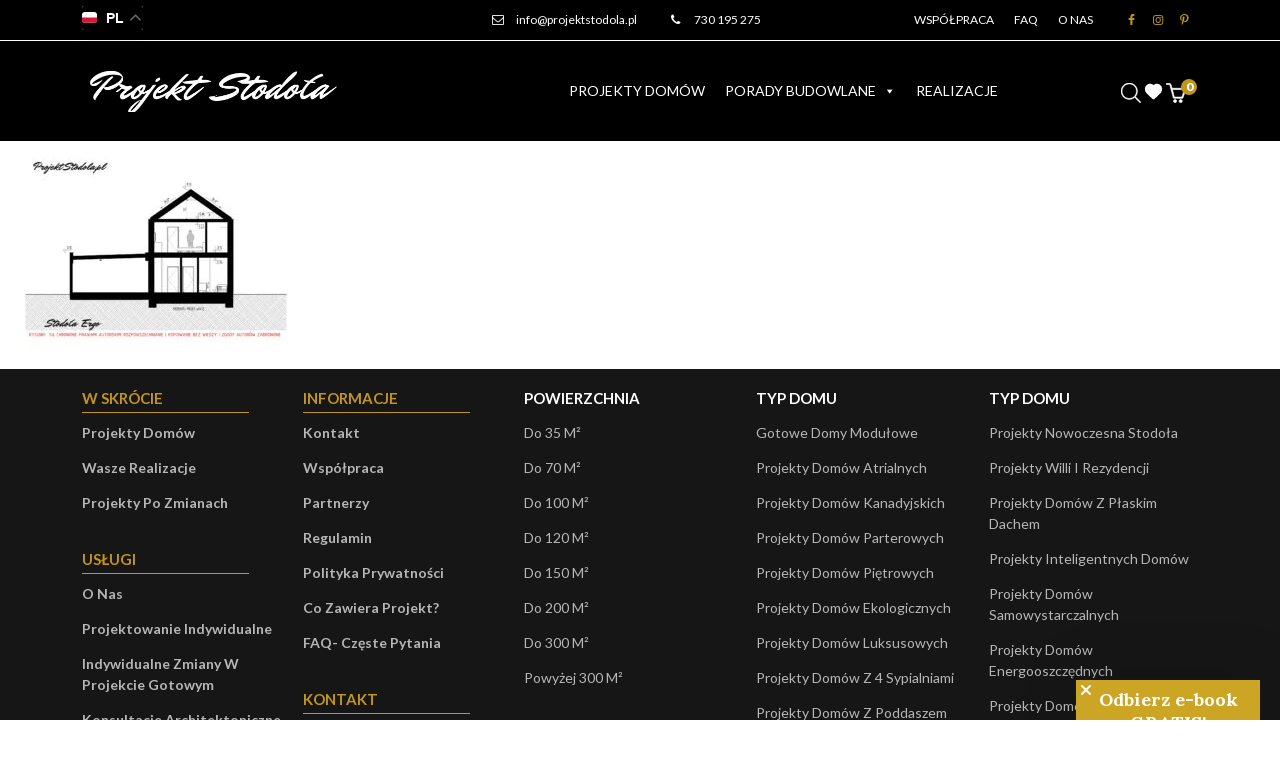

--- FILE ---
content_type: text/html; charset=UTF-8
request_url: https://projektstodola.pl/?attachment_id=6502
body_size: 26120
content:
<!DOCTYPE HTML>
<html lang="pl-PL">

<head>
    <meta charset="utf-8">
    <meta name="viewport" content="width=device-width, initial-scale=1">
    <meta name="facebook-domain-verification" content="abgf4dzk3r6wehhueo804pth4a7q3i" />
    <title>Stodola Ergo wersja lustrzane odbicie przekroj | Projekt Stodoła</title>
    <link rel="preconnect" href="https://fonts.googleapis.com">
    <link rel="preconnect" href="https://fonts.gstatic.com" crossorigin>
    <link href="https://fonts.googleapis.com/css2?family=Lato:ital,wght@0,400;0,700;0,900;1,400&display=swap" rel="stylesheet">
    <meta name="p:domain_verify" content="d092190c8f01baf030b61a1e684252e1"/>
    <meta name="google-site-verification" content="yc6puISGJqQOStjSmj6U_AOF0zh8HLgHllT4zOsi6Rs" />
    				<script>document.documentElement.className = document.documentElement.className + ' yes-js js_active js'</script>
			<meta name='robots' content='index, follow, max-image-preview:large, max-snippet:-1, max-video-preview:-1' />

<!-- Google Tag Manager for WordPress by gtm4wp.com -->
<script data-cfasync="false" data-pagespeed-no-defer>
	var gtm4wp_datalayer_name = "dataLayer";
	var dataLayer = dataLayer || [];
	const gtm4wp_use_sku_instead = 0;
	const gtm4wp_currency = 'PLN';
	const gtm4wp_product_per_impression = 10;
	const gtm4wp_clear_ecommerce = false;
	const gtm4wp_datalayer_max_timeout = 2000;
</script>
<!-- End Google Tag Manager for WordPress by gtm4wp.com -->
	<!-- This site is optimized with the Yoast SEO plugin v26.6 - https://yoast.com/wordpress/plugins/seo/ -->
	<link rel="canonical" href="https://projektstodola.pl/" />
	<meta property="og:locale" content="pl_PL" />
	<meta property="og:type" content="article" />
	<meta property="og:title" content="Stodola Ergo wersja lustrzane odbicie przekroj | Projekt Stodoła" />
	<meta property="og:description" content="Stodoła Ergo Przekrój" />
	<meta property="og:url" content="https://projektstodola.pl/" />
	<meta property="og:site_name" content="Projekt Stodoła" />
	<meta property="article:publisher" content="https://www.facebook.com/projektstodolapl/" />
	<meta property="article:modified_time" content="2022-08-24T09:45:46+00:00" />
	<meta property="og:image" content="https://projektstodola.pl" />
	<meta property="og:image:width" content="2481" />
	<meta property="og:image:height" content="1754" />
	<meta property="og:image:type" content="image/jpeg" />
	<meta name="twitter:card" content="summary_large_image" />
	<script type="application/ld+json" class="yoast-schema-graph">{"@context":"https://schema.org","@graph":[{"@type":"WebPage","@id":"https://projektstodola.pl/","url":"https://projektstodola.pl/","name":"Stodola Ergo wersja lustrzane odbicie przekroj | Projekt Stodoła","isPartOf":{"@id":"https://projektstodola.pl/#website"},"primaryImageOfPage":{"@id":"https://projektstodola.pl/#primaryimage"},"image":{"@id":"https://projektstodola.pl/#primaryimage"},"thumbnailUrl":"https://projektstodola.pl/wp-content/uploads/2022/08/Stodola-Ergo-wersja-lustrzane-odbicie-przekroj.jpg","datePublished":"2022-08-24T09:45:19+00:00","dateModified":"2022-08-24T09:45:46+00:00","breadcrumb":{"@id":"https://projektstodola.pl/#breadcrumb"},"inLanguage":"pl-PL","potentialAction":[{"@type":"ReadAction","target":["https://projektstodola.pl/"]}]},{"@type":"ImageObject","inLanguage":"pl-PL","@id":"https://projektstodola.pl/#primaryimage","url":"https://projektstodola.pl/wp-content/uploads/2022/08/Stodola-Ergo-wersja-lustrzane-odbicie-przekroj.jpg","contentUrl":"https://projektstodola.pl/wp-content/uploads/2022/08/Stodola-Ergo-wersja-lustrzane-odbicie-przekroj.jpg","width":2481,"height":1754,"caption":"Stodoła Ergo Przekrój"},{"@type":"BreadcrumbList","@id":"https://projektstodola.pl/#breadcrumb","itemListElement":[{"@type":"ListItem","position":1,"name":"Strona Główna","item":"https://projektstodola.pl/"},{"@type":"ListItem","position":2,"name":"Projekt Stodoła Ergo","item":"https://projektstodola.pl/produkt/projekt-stodola-ergo-14654m%c2%b2/"},{"@type":"ListItem","position":3,"name":"Stodola Ergo wersja lustrzane odbicie przekroj"}]},{"@type":"WebSite","@id":"https://projektstodola.pl/#website","url":"https://projektstodola.pl/","name":"Projekt Stodoła","description":"","potentialAction":[{"@type":"SearchAction","target":{"@type":"EntryPoint","urlTemplate":"https://projektstodola.pl/?s={search_term_string}"},"query-input":{"@type":"PropertyValueSpecification","valueRequired":true,"valueName":"search_term_string"}}],"inLanguage":"pl-PL"}]}</script>
	<!-- / Yoast SEO plugin. -->


<script type='application/javascript'  id='pys-version-script'>console.log('PixelYourSite Free version 11.1.5.2');</script>
<link rel='dns-prefetch' href='//static.klaviyo.com' />
<link rel='dns-prefetch' href='//cdn.jsdelivr.net' />
<link rel="alternate" type="application/rss+xml" title="Projekt Stodoła &raquo; Stodola Ergo wersja lustrzane odbicie przekroj Kanał z komentarzami" href="https://projektstodola.pl/?attachment_id=6502/feed/" />
<style id='wp-img-auto-sizes-contain-inline-css' type='text/css'>
img:is([sizes=auto i],[sizes^="auto," i]){contain-intrinsic-size:3000px 1500px}
/*# sourceURL=wp-img-auto-sizes-contain-inline-css */
</style>
<link rel='stylesheet' id='sbi_styles-css' href='https://projektstodola.pl/wp-content/plugins/instagram-feed/css/sbi-styles.min.css?ver=6.10.0'  media='all' />
<link rel='stylesheet' id='wp-block-library-css' href='https://projektstodola.pl/wp-includes/css/dist/block-library/style.min.css?ver=6.9'  media='all' />
<link rel='stylesheet' id='wc-blocks-style-css' href='https://projektstodola.pl/wp-content/plugins/woocommerce/assets/client/blocks/wc-blocks.css?ver=wc-10.4.2'  media='all' />
<style id='global-styles-inline-css' type='text/css'>
:root{--wp--preset--aspect-ratio--square: 1;--wp--preset--aspect-ratio--4-3: 4/3;--wp--preset--aspect-ratio--3-4: 3/4;--wp--preset--aspect-ratio--3-2: 3/2;--wp--preset--aspect-ratio--2-3: 2/3;--wp--preset--aspect-ratio--16-9: 16/9;--wp--preset--aspect-ratio--9-16: 9/16;--wp--preset--color--black: #000000;--wp--preset--color--cyan-bluish-gray: #abb8c3;--wp--preset--color--white: #ffffff;--wp--preset--color--pale-pink: #f78da7;--wp--preset--color--vivid-red: #cf2e2e;--wp--preset--color--luminous-vivid-orange: #ff6900;--wp--preset--color--luminous-vivid-amber: #fcb900;--wp--preset--color--light-green-cyan: #7bdcb5;--wp--preset--color--vivid-green-cyan: #00d084;--wp--preset--color--pale-cyan-blue: #8ed1fc;--wp--preset--color--vivid-cyan-blue: #0693e3;--wp--preset--color--vivid-purple: #9b51e0;--wp--preset--gradient--vivid-cyan-blue-to-vivid-purple: linear-gradient(135deg,rgb(6,147,227) 0%,rgb(155,81,224) 100%);--wp--preset--gradient--light-green-cyan-to-vivid-green-cyan: linear-gradient(135deg,rgb(122,220,180) 0%,rgb(0,208,130) 100%);--wp--preset--gradient--luminous-vivid-amber-to-luminous-vivid-orange: linear-gradient(135deg,rgb(252,185,0) 0%,rgb(255,105,0) 100%);--wp--preset--gradient--luminous-vivid-orange-to-vivid-red: linear-gradient(135deg,rgb(255,105,0) 0%,rgb(207,46,46) 100%);--wp--preset--gradient--very-light-gray-to-cyan-bluish-gray: linear-gradient(135deg,rgb(238,238,238) 0%,rgb(169,184,195) 100%);--wp--preset--gradient--cool-to-warm-spectrum: linear-gradient(135deg,rgb(74,234,220) 0%,rgb(151,120,209) 20%,rgb(207,42,186) 40%,rgb(238,44,130) 60%,rgb(251,105,98) 80%,rgb(254,248,76) 100%);--wp--preset--gradient--blush-light-purple: linear-gradient(135deg,rgb(255,206,236) 0%,rgb(152,150,240) 100%);--wp--preset--gradient--blush-bordeaux: linear-gradient(135deg,rgb(254,205,165) 0%,rgb(254,45,45) 50%,rgb(107,0,62) 100%);--wp--preset--gradient--luminous-dusk: linear-gradient(135deg,rgb(255,203,112) 0%,rgb(199,81,192) 50%,rgb(65,88,208) 100%);--wp--preset--gradient--pale-ocean: linear-gradient(135deg,rgb(255,245,203) 0%,rgb(182,227,212) 50%,rgb(51,167,181) 100%);--wp--preset--gradient--electric-grass: linear-gradient(135deg,rgb(202,248,128) 0%,rgb(113,206,126) 100%);--wp--preset--gradient--midnight: linear-gradient(135deg,rgb(2,3,129) 0%,rgb(40,116,252) 100%);--wp--preset--font-size--small: 13px;--wp--preset--font-size--medium: 20px;--wp--preset--font-size--large: 36px;--wp--preset--font-size--x-large: 42px;--wp--preset--spacing--20: 0.44rem;--wp--preset--spacing--30: 0.67rem;--wp--preset--spacing--40: 1rem;--wp--preset--spacing--50: 1.5rem;--wp--preset--spacing--60: 2.25rem;--wp--preset--spacing--70: 3.38rem;--wp--preset--spacing--80: 5.06rem;--wp--preset--shadow--natural: 6px 6px 9px rgba(0, 0, 0, 0.2);--wp--preset--shadow--deep: 12px 12px 50px rgba(0, 0, 0, 0.4);--wp--preset--shadow--sharp: 6px 6px 0px rgba(0, 0, 0, 0.2);--wp--preset--shadow--outlined: 6px 6px 0px -3px rgb(255, 255, 255), 6px 6px rgb(0, 0, 0);--wp--preset--shadow--crisp: 6px 6px 0px rgb(0, 0, 0);}:where(.is-layout-flex){gap: 0.5em;}:where(.is-layout-grid){gap: 0.5em;}body .is-layout-flex{display: flex;}.is-layout-flex{flex-wrap: wrap;align-items: center;}.is-layout-flex > :is(*, div){margin: 0;}body .is-layout-grid{display: grid;}.is-layout-grid > :is(*, div){margin: 0;}:where(.wp-block-columns.is-layout-flex){gap: 2em;}:where(.wp-block-columns.is-layout-grid){gap: 2em;}:where(.wp-block-post-template.is-layout-flex){gap: 1.25em;}:where(.wp-block-post-template.is-layout-grid){gap: 1.25em;}.has-black-color{color: var(--wp--preset--color--black) !important;}.has-cyan-bluish-gray-color{color: var(--wp--preset--color--cyan-bluish-gray) !important;}.has-white-color{color: var(--wp--preset--color--white) !important;}.has-pale-pink-color{color: var(--wp--preset--color--pale-pink) !important;}.has-vivid-red-color{color: var(--wp--preset--color--vivid-red) !important;}.has-luminous-vivid-orange-color{color: var(--wp--preset--color--luminous-vivid-orange) !important;}.has-luminous-vivid-amber-color{color: var(--wp--preset--color--luminous-vivid-amber) !important;}.has-light-green-cyan-color{color: var(--wp--preset--color--light-green-cyan) !important;}.has-vivid-green-cyan-color{color: var(--wp--preset--color--vivid-green-cyan) !important;}.has-pale-cyan-blue-color{color: var(--wp--preset--color--pale-cyan-blue) !important;}.has-vivid-cyan-blue-color{color: var(--wp--preset--color--vivid-cyan-blue) !important;}.has-vivid-purple-color{color: var(--wp--preset--color--vivid-purple) !important;}.has-black-background-color{background-color: var(--wp--preset--color--black) !important;}.has-cyan-bluish-gray-background-color{background-color: var(--wp--preset--color--cyan-bluish-gray) !important;}.has-white-background-color{background-color: var(--wp--preset--color--white) !important;}.has-pale-pink-background-color{background-color: var(--wp--preset--color--pale-pink) !important;}.has-vivid-red-background-color{background-color: var(--wp--preset--color--vivid-red) !important;}.has-luminous-vivid-orange-background-color{background-color: var(--wp--preset--color--luminous-vivid-orange) !important;}.has-luminous-vivid-amber-background-color{background-color: var(--wp--preset--color--luminous-vivid-amber) !important;}.has-light-green-cyan-background-color{background-color: var(--wp--preset--color--light-green-cyan) !important;}.has-vivid-green-cyan-background-color{background-color: var(--wp--preset--color--vivid-green-cyan) !important;}.has-pale-cyan-blue-background-color{background-color: var(--wp--preset--color--pale-cyan-blue) !important;}.has-vivid-cyan-blue-background-color{background-color: var(--wp--preset--color--vivid-cyan-blue) !important;}.has-vivid-purple-background-color{background-color: var(--wp--preset--color--vivid-purple) !important;}.has-black-border-color{border-color: var(--wp--preset--color--black) !important;}.has-cyan-bluish-gray-border-color{border-color: var(--wp--preset--color--cyan-bluish-gray) !important;}.has-white-border-color{border-color: var(--wp--preset--color--white) !important;}.has-pale-pink-border-color{border-color: var(--wp--preset--color--pale-pink) !important;}.has-vivid-red-border-color{border-color: var(--wp--preset--color--vivid-red) !important;}.has-luminous-vivid-orange-border-color{border-color: var(--wp--preset--color--luminous-vivid-orange) !important;}.has-luminous-vivid-amber-border-color{border-color: var(--wp--preset--color--luminous-vivid-amber) !important;}.has-light-green-cyan-border-color{border-color: var(--wp--preset--color--light-green-cyan) !important;}.has-vivid-green-cyan-border-color{border-color: var(--wp--preset--color--vivid-green-cyan) !important;}.has-pale-cyan-blue-border-color{border-color: var(--wp--preset--color--pale-cyan-blue) !important;}.has-vivid-cyan-blue-border-color{border-color: var(--wp--preset--color--vivid-cyan-blue) !important;}.has-vivid-purple-border-color{border-color: var(--wp--preset--color--vivid-purple) !important;}.has-vivid-cyan-blue-to-vivid-purple-gradient-background{background: var(--wp--preset--gradient--vivid-cyan-blue-to-vivid-purple) !important;}.has-light-green-cyan-to-vivid-green-cyan-gradient-background{background: var(--wp--preset--gradient--light-green-cyan-to-vivid-green-cyan) !important;}.has-luminous-vivid-amber-to-luminous-vivid-orange-gradient-background{background: var(--wp--preset--gradient--luminous-vivid-amber-to-luminous-vivid-orange) !important;}.has-luminous-vivid-orange-to-vivid-red-gradient-background{background: var(--wp--preset--gradient--luminous-vivid-orange-to-vivid-red) !important;}.has-very-light-gray-to-cyan-bluish-gray-gradient-background{background: var(--wp--preset--gradient--very-light-gray-to-cyan-bluish-gray) !important;}.has-cool-to-warm-spectrum-gradient-background{background: var(--wp--preset--gradient--cool-to-warm-spectrum) !important;}.has-blush-light-purple-gradient-background{background: var(--wp--preset--gradient--blush-light-purple) !important;}.has-blush-bordeaux-gradient-background{background: var(--wp--preset--gradient--blush-bordeaux) !important;}.has-luminous-dusk-gradient-background{background: var(--wp--preset--gradient--luminous-dusk) !important;}.has-pale-ocean-gradient-background{background: var(--wp--preset--gradient--pale-ocean) !important;}.has-electric-grass-gradient-background{background: var(--wp--preset--gradient--electric-grass) !important;}.has-midnight-gradient-background{background: var(--wp--preset--gradient--midnight) !important;}.has-small-font-size{font-size: var(--wp--preset--font-size--small) !important;}.has-medium-font-size{font-size: var(--wp--preset--font-size--medium) !important;}.has-large-font-size{font-size: var(--wp--preset--font-size--large) !important;}.has-x-large-font-size{font-size: var(--wp--preset--font-size--x-large) !important;}
/*# sourceURL=global-styles-inline-css */
</style>

<style id='classic-theme-styles-inline-css' type='text/css'>
/*! This file is auto-generated */
.wp-block-button__link{color:#fff;background-color:#32373c;border-radius:9999px;box-shadow:none;text-decoration:none;padding:calc(.667em + 2px) calc(1.333em + 2px);font-size:1.125em}.wp-block-file__button{background:#32373c;color:#fff;text-decoration:none}
/*# sourceURL=/wp-includes/css/classic-themes.min.css */
</style>
<link rel='stylesheet' id='woocommerce-layout-css' href='https://projektstodola.pl/wp-content/plugins/woocommerce/assets/css/woocommerce-layout.css?ver=10.4.2'  media='all' />
<link rel='stylesheet' id='woocommerce-smallscreen-css' href='https://projektstodola.pl/wp-content/plugins/woocommerce/assets/css/woocommerce-smallscreen.css?ver=10.4.2'  media='only screen and (max-width: 768px)' />
<link rel='stylesheet' id='woocommerce-general-css' href='https://projektstodola.pl/wp-content/plugins/woocommerce/assets/css/woocommerce.css?ver=10.4.2'  media='all' />
<style id='woocommerce-inline-inline-css' type='text/css'>
.woocommerce form .form-row .required { visibility: visible; }
/*# sourceURL=woocommerce-inline-inline-css */
</style>
<link rel='stylesheet' id='megamenu-css' href='https://projektstodola.pl/wp-content/uploads/maxmegamenu/style.css?ver=e03844'  media='all' />
<link rel='stylesheet' id='dashicons-css' href='https://projektstodola.pl/wp-includes/css/dashicons.min.css?ver=6.9'  media='all' />
<style id='dashicons-inline-css' type='text/css'>
[data-font="Dashicons"]:before {font-family: 'Dashicons' !important;content: attr(data-icon) !important;speak: none !important;font-weight: normal !important;font-variant: normal !important;text-transform: none !important;line-height: 1 !important;font-style: normal !important;-webkit-font-smoothing: antialiased !important;-moz-osx-font-smoothing: grayscale !important;}
/*# sourceURL=dashicons-inline-css */
</style>
<link rel='stylesheet' id='woonp-frontend-css' href='https://projektstodola.pl/wp-content/plugins/wpc-name-your-price/assets/css/frontend.css?ver=2.2.1'  media='all' />
<link rel='stylesheet' id='jquery-selectBox-css' href='https://projektstodola.pl/wp-content/plugins/yith-woocommerce-wishlist/assets/css/jquery.selectBox.css?ver=1.2.0'  media='all' />
<link rel='stylesheet' id='woocommerce_prettyPhoto_css-css' href='//projektstodola.pl/wp-content/plugins/woocommerce/assets/css/prettyPhoto.css?ver=3.1.6'  media='all' />
<link rel='stylesheet' id='yith-wcwl-main-css' href='https://projektstodola.pl/wp-content/plugins/yith-woocommerce-wishlist/assets/css/style.css?ver=4.11.0'  media='all' />
<style id='yith-wcwl-main-inline-css' type='text/css'>
 :root { --color-add-to-wishlist-background: rgb(239,242,252); --color-add-to-wishlist-text: rgb(0,0,0); --color-add-to-wishlist-border: rgb(234,0,0); --color-add-to-wishlist-background-hover: #333333; --color-add-to-wishlist-text-hover: #FFFFFF; --color-add-to-wishlist-border-hover: #333333; --rounded-corners-radius: 16px; --color-add-to-cart-background: #333333; --color-add-to-cart-text: #FFFFFF; --color-add-to-cart-border: #333333; --color-add-to-cart-background-hover: #4F4F4F; --color-add-to-cart-text-hover: #FFFFFF; --color-add-to-cart-border-hover: #4F4F4F; --add-to-cart-rounded-corners-radius: 16px; --color-button-style-1-background: #333333; --color-button-style-1-text: #FFFFFF; --color-button-style-1-border: #333333; --color-button-style-1-background-hover: #4F4F4F; --color-button-style-1-text-hover: #FFFFFF; --color-button-style-1-border-hover: #4F4F4F; --color-button-style-2-background: #333333; --color-button-style-2-text: #FFFFFF; --color-button-style-2-border: #333333; --color-button-style-2-background-hover: #4F4F4F; --color-button-style-2-text-hover: #FFFFFF; --color-button-style-2-border-hover: #4F4F4F; --color-wishlist-table-background: #FFFFFF; --color-wishlist-table-text: #6d6c6c; --color-wishlist-table-border: #FFFFFF; --color-headers-background: #F4F4F4; --color-share-button-color: #FFFFFF; --color-share-button-color-hover: #FFFFFF; --color-fb-button-background: #39599E; --color-fb-button-background-hover: #595A5A; --color-tw-button-background: #45AFE2; --color-tw-button-background-hover: #595A5A; --color-pr-button-background: #AB2E31; --color-pr-button-background-hover: #595A5A; --color-em-button-background: #FBB102; --color-em-button-background-hover: #595A5A; --color-wa-button-background: #00A901; --color-wa-button-background-hover: #595A5A; --feedback-duration: 3s } 
 :root { --color-add-to-wishlist-background: rgb(239,242,252); --color-add-to-wishlist-text: rgb(0,0,0); --color-add-to-wishlist-border: rgb(234,0,0); --color-add-to-wishlist-background-hover: #333333; --color-add-to-wishlist-text-hover: #FFFFFF; --color-add-to-wishlist-border-hover: #333333; --rounded-corners-radius: 16px; --color-add-to-cart-background: #333333; --color-add-to-cart-text: #FFFFFF; --color-add-to-cart-border: #333333; --color-add-to-cart-background-hover: #4F4F4F; --color-add-to-cart-text-hover: #FFFFFF; --color-add-to-cart-border-hover: #4F4F4F; --add-to-cart-rounded-corners-radius: 16px; --color-button-style-1-background: #333333; --color-button-style-1-text: #FFFFFF; --color-button-style-1-border: #333333; --color-button-style-1-background-hover: #4F4F4F; --color-button-style-1-text-hover: #FFFFFF; --color-button-style-1-border-hover: #4F4F4F; --color-button-style-2-background: #333333; --color-button-style-2-text: #FFFFFF; --color-button-style-2-border: #333333; --color-button-style-2-background-hover: #4F4F4F; --color-button-style-2-text-hover: #FFFFFF; --color-button-style-2-border-hover: #4F4F4F; --color-wishlist-table-background: #FFFFFF; --color-wishlist-table-text: #6d6c6c; --color-wishlist-table-border: #FFFFFF; --color-headers-background: #F4F4F4; --color-share-button-color: #FFFFFF; --color-share-button-color-hover: #FFFFFF; --color-fb-button-background: #39599E; --color-fb-button-background-hover: #595A5A; --color-tw-button-background: #45AFE2; --color-tw-button-background-hover: #595A5A; --color-pr-button-background: #AB2E31; --color-pr-button-background-hover: #595A5A; --color-em-button-background: #FBB102; --color-em-button-background-hover: #595A5A; --color-wa-button-background: #00A901; --color-wa-button-background-hover: #595A5A; --feedback-duration: 3s } 
/*# sourceURL=yith-wcwl-main-inline-css */
</style>
<link rel='stylesheet' id='dgwt-wcas-style-css' href='https://projektstodola.pl/wp-content/plugins/ajax-search-for-woocommerce/assets/css/style.min.css?ver=1.32.2'  media='all' />
<link rel='stylesheet' id='style_cheerup-css' href='https://projektstodola.pl/wp-content/themes/projektstodola/css/style_cheerup.css?32&#038;ver=6.9'  media='all' />
<link rel='stylesheet' id='fontello_css-css' href='https://projektstodola.pl/wp-content/themes/projektstodola/css/fontello.css?1&#038;ver=6.9'  media='all' />
<link rel='stylesheet' id='bootstrap_min_css-css' href='https://projektstodola.pl/wp-content/themes/projektstodola/css/bootstrap.min.css?ver=6.9'  media='all' />
<link rel='stylesheet' id='slick_css-css' href='https://projektstodola.pl/wp-content/themes/projektstodola/css/slick.css?ver=6.9'  media='all' />
<link rel='stylesheet' id='swiper_bundle_min_css-css' href='https://projektstodola.pl/wp-content/themes/projektstodola/css/swiper-bundle.min.css?ver=6.9'  media='all' />
<link rel='stylesheet' id='style_css-css' href='https://projektstodola.pl/wp-content/themes/projektstodola/css/style.css?ver=6.9'  media='all' />
<link rel='stylesheet' id='new_css-css' href='https://projektstodola.pl/wp-content/themes/projektstodola/css/new.css?43&#038;ver=6.9'  media='all' />
<link rel='stylesheet' id='header_css-css' href='https://projektstodola.pl/wp-content/themes/projektstodola/css/header.css?ver=6.9'  media='all' />
<link rel='stylesheet' id='slider_css-css' href='https://projektstodola.pl/wp-content/themes/projektstodola/css/slider-hero.css?44&#038;ver=6.9'  media='all' />
<link rel='stylesheet' id='my-fancybox-css-css' href='https://cdn.jsdelivr.net/npm/@fancyapps/ui@4.0/dist/fancybox.css?ver=4.0'  media='all' />
<link rel='stylesheet' id='wcpa-frontend-css' href='https://projektstodola.pl/wp-content/plugins/woo-custom-product-addons/assets/css/style_1.css?ver=3.0.19'  media='all' />
<script  src="https://projektstodola.pl/wp-includes/js/jquery/jquery.min.js?ver=3.7.1" id="jquery-core-js"></script>
<script  src="https://projektstodola.pl/wp-includes/js/jquery/jquery-migrate.min.js?ver=3.4.1" id="jquery-migrate-js"></script>
<script  src="https://projektstodola.pl/wp-content/plugins/woocommerce/assets/js/jquery-blockui/jquery.blockUI.min.js?ver=2.7.0-wc.10.4.2" id="wc-jquery-blockui-js" defer="defer" data-wp-strategy="defer"></script>
<script type="text/javascript" id="wc-add-to-cart-js-extra">
/* <![CDATA[ */
var wc_add_to_cart_params = {"ajax_url":"/wp-admin/admin-ajax.php","wc_ajax_url":"/?wc-ajax=%%endpoint%%","i18n_view_cart":"Zobacz koszyk","cart_url":"https://projektstodola.pl/koszyk/","is_cart":"","cart_redirect_after_add":"yes"};
//# sourceURL=wc-add-to-cart-js-extra
/* ]]> */
</script>
<script  src="https://projektstodola.pl/wp-content/plugins/woocommerce/assets/js/frontend/add-to-cart.min.js?ver=10.4.2" id="wc-add-to-cart-js" defer="defer" data-wp-strategy="defer"></script>
<script  src="https://projektstodola.pl/wp-content/plugins/woocommerce/assets/js/js-cookie/js.cookie.min.js?ver=2.1.4-wc.10.4.2" id="wc-js-cookie-js" defer="defer" data-wp-strategy="defer"></script>
<script type="text/javascript" id="woocommerce-js-extra">
/* <![CDATA[ */
var woocommerce_params = {"ajax_url":"/wp-admin/admin-ajax.php","wc_ajax_url":"/?wc-ajax=%%endpoint%%","i18n_password_show":"Poka\u017c has\u0142o","i18n_password_hide":"Ukryj has\u0142o"};
//# sourceURL=woocommerce-js-extra
/* ]]> */
</script>
<script  src="https://projektstodola.pl/wp-content/plugins/woocommerce/assets/js/frontend/woocommerce.min.js?ver=10.4.2" id="woocommerce-js" defer="defer" data-wp-strategy="defer"></script>
<script  src="https://projektstodola.pl/wp-content/themes/projektstodola/js/bootstrap.bundle.min.js?ver=6.9" id="bootstrap_js-js"></script>
<script  src="https://projektstodola.pl/wp-content/themes/projektstodola/js/slick.min.js?ver=6.9" id="slick_min_js-js"></script>
<script  src="https://projektstodola.pl/wp-content/themes/projektstodola/js/main.js?42&amp;ver=6.9" id="main_js-js"></script>
<script  src="https://projektstodola.pl/wp-content/themes/projektstodola/js/swiper-bundle.min.js?ver=6.9" id="swiper_bundle_min_js-js"></script>
<script  src="https://projektstodola.pl/wp-content/plugins/pixelyoursite/dist/scripts/jquery.bind-first-0.2.3.min.js?ver=0.2.3" id="jquery-bind-first-js"></script>
<script  src="https://projektstodola.pl/wp-content/plugins/pixelyoursite/dist/scripts/js.cookie-2.1.3.min.js?ver=2.1.3" id="js-cookie-pys-js"></script>
<script  src="https://projektstodola.pl/wp-content/plugins/pixelyoursite/dist/scripts/tld.min.js?ver=2.3.1" id="js-tld-js"></script>
<script type="text/javascript" id="pys-js-extra">
/* <![CDATA[ */
var pysOptions = {"staticEvents":{"facebook":{"init_event":[{"delay":0,"type":"static","ajaxFire":false,"name":"PageView","pixelIds":["531848472108147"],"eventID":"16c1dbdd-1412-45bb-adb1-a0864f138def","params":{"page_title":"Stodola Ergo wersja lustrzane odbicie przekroj","post_type":"attachment","post_id":6502,"plugin":"PixelYourSite","user_role":"guest","event_url":"projektstodola.pl/"},"e_id":"init_event","ids":[],"hasTimeWindow":false,"timeWindow":0,"woo_order":"","edd_order":""}]}},"dynamicEvents":{"woo_add_to_cart_on_button_click":{"facebook":{"delay":0,"type":"dyn","name":"AddToCart","pixelIds":["531848472108147"],"eventID":"4b93da71-91a4-4514-8fda-081075c37f5c","params":{"page_title":"Stodola Ergo wersja lustrzane odbicie przekroj","post_type":"attachment","post_id":6502,"plugin":"PixelYourSite","user_role":"guest","event_url":"projektstodola.pl/"},"e_id":"woo_add_to_cart_on_button_click","ids":[],"hasTimeWindow":false,"timeWindow":0,"woo_order":"","edd_order":""}}},"triggerEvents":[],"triggerEventTypes":[],"facebook":{"pixelIds":["531848472108147"],"advancedMatching":[],"advancedMatchingEnabled":false,"removeMetadata":false,"wooVariableAsSimple":false,"serverApiEnabled":false,"wooCRSendFromServer":false,"send_external_id":null,"enabled_medical":false,"do_not_track_medical_param":["event_url","post_title","page_title","landing_page","content_name","categories","category_name","tags"],"meta_ldu":false},"debug":"","siteUrl":"https://projektstodola.pl","ajaxUrl":"https://projektstodola.pl/wp-admin/admin-ajax.php","ajax_event":"0ae9db8c59","enable_remove_download_url_param":"1","cookie_duration":"7","last_visit_duration":"60","enable_success_send_form":"","ajaxForServerEvent":"1","ajaxForServerStaticEvent":"1","useSendBeacon":"1","send_external_id":"1","external_id_expire":"180","track_cookie_for_subdomains":"1","google_consent_mode":"1","gdpr":{"ajax_enabled":true,"all_disabled_by_api":false,"facebook_disabled_by_api":false,"analytics_disabled_by_api":false,"google_ads_disabled_by_api":false,"pinterest_disabled_by_api":false,"bing_disabled_by_api":false,"reddit_disabled_by_api":false,"externalID_disabled_by_api":false,"facebook_prior_consent_enabled":true,"analytics_prior_consent_enabled":true,"google_ads_prior_consent_enabled":null,"pinterest_prior_consent_enabled":true,"bing_prior_consent_enabled":true,"cookiebot_integration_enabled":false,"cookiebot_facebook_consent_category":"marketing","cookiebot_analytics_consent_category":"statistics","cookiebot_tiktok_consent_category":"marketing","cookiebot_google_ads_consent_category":"marketing","cookiebot_pinterest_consent_category":"marketing","cookiebot_bing_consent_category":"marketing","consent_magic_integration_enabled":false,"real_cookie_banner_integration_enabled":false,"cookie_notice_integration_enabled":false,"cookie_law_info_integration_enabled":false,"analytics_storage":{"enabled":true,"value":"granted","filter":false},"ad_storage":{"enabled":true,"value":"granted","filter":false},"ad_user_data":{"enabled":true,"value":"granted","filter":false},"ad_personalization":{"enabled":true,"value":"granted","filter":false}},"cookie":{"disabled_all_cookie":false,"disabled_start_session_cookie":false,"disabled_advanced_form_data_cookie":false,"disabled_landing_page_cookie":false,"disabled_first_visit_cookie":false,"disabled_trafficsource_cookie":false,"disabled_utmTerms_cookie":false,"disabled_utmId_cookie":false},"tracking_analytics":{"TrafficSource":"direct","TrafficLanding":"undefined","TrafficUtms":[],"TrafficUtmsId":[]},"GATags":{"ga_datalayer_type":"default","ga_datalayer_name":"dataLayerPYS"},"woo":{"enabled":true,"enabled_save_data_to_orders":true,"addToCartOnButtonEnabled":true,"addToCartOnButtonValueEnabled":true,"addToCartOnButtonValueOption":"price","singleProductId":null,"removeFromCartSelector":"form.woocommerce-cart-form .remove","addToCartCatchMethod":"add_cart_js","is_order_received_page":false,"containOrderId":false},"edd":{"enabled":false},"cache_bypass":"1768566862"};
//# sourceURL=pys-js-extra
/* ]]> */
</script>
<script  src="https://projektstodola.pl/wp-content/plugins/pixelyoursite/dist/scripts/public.js?ver=11.1.5.2" id="pys-js"></script>
<script type="text/javascript" id="wc-settings-dep-in-header-js-after">
/* <![CDATA[ */
console.warn( "Scripts that have a dependency on [wc-settings, wc-blocks-checkout] must be loaded in the footer, klaviyo-klaviyo-checkout-block-editor-script was registered to load in the header, but has been switched to load in the footer instead. See https://github.com/woocommerce/woocommerce-gutenberg-products-block/pull/5059" );
console.warn( "Scripts that have a dependency on [wc-settings, wc-blocks-checkout] must be loaded in the footer, klaviyo-klaviyo-checkout-block-view-script was registered to load in the header, but has been switched to load in the footer instead. See https://github.com/woocommerce/woocommerce-gutenberg-products-block/pull/5059" );
//# sourceURL=wc-settings-dep-in-header-js-after
/* ]]> */
</script>
<link rel="EditURI" type="application/rsd+xml" title="RSD" href="https://projektstodola.pl/xmlrpc.php?rsd" />
<meta name="generator" content="WordPress 6.9" />
<meta name="generator" content="WooCommerce 10.4.2" />
<link rel='shortlink' href='https://projektstodola.pl/?p=6502' />
    
    <script type="text/javascript">
        var ajaxurl = 'https://projektstodola.pl/wp-admin/admin-ajax.php';
    </script>

<!-- Google Tag Manager for WordPress by gtm4wp.com -->
<!-- GTM Container placement set to automatic -->
<script data-cfasync="false" data-pagespeed-no-defer type="text/javascript">
	var dataLayer_content = {"pagePostType":"attachment","pagePostType2":"single-attachment","pagePostAuthor":"Adam"};
	dataLayer.push( dataLayer_content );
</script>
<script data-cfasync="false" data-pagespeed-no-defer type="text/javascript">
(function(w,d,s,l,i){w[l]=w[l]||[];w[l].push({'gtm.start':
new Date().getTime(),event:'gtm.js'});var f=d.getElementsByTagName(s)[0],
j=d.createElement(s),dl=l!='dataLayer'?'&l='+l:'';j.async=true;j.src=
'//www.googletagmanager.com/gtm.js?id='+i+dl;f.parentNode.insertBefore(j,f);
})(window,document,'script','dataLayer','GTM-N2RQV7N');
</script>
<!-- End Google Tag Manager for WordPress by gtm4wp.com -->		<style>
			.dgwt-wcas-ico-magnifier,.dgwt-wcas-ico-magnifier-handler{max-width:20px}.dgwt-wcas-search-wrapp{max-width:268px}.dgwt-wcas-search-wrapp .dgwt-wcas-sf-wrapp input[type=search].dgwt-wcas-search-input,.dgwt-wcas-search-wrapp .dgwt-wcas-sf-wrapp input[type=search].dgwt-wcas-search-input:hover,.dgwt-wcas-search-wrapp .dgwt-wcas-sf-wrapp input[type=search].dgwt-wcas-search-input:focus{border-color:#969696}		</style>
			<noscript><style>.woocommerce-product-gallery{ opacity: 1 !important; }</style></noscript>
	<style>:root{  --wcpaSectionTitleSize:14px;   --wcpaLabelSize:14px;   --wcpaDescSize:13px;   --wcpaErrorSize:13px;   --wcpaLabelWeight:normal;   --wcpaDescWeight:normal;   --wcpaBorderWidth:1px;   --wcpaBorderRadius:6px;   --wcpaInputHeight:45px;   --wcpaCheckLabelSize:14px;   --wcpaCheckBorderWidth:1px;   --wcpaCheckWidth:20px;   --wcpaCheckHeight:20px;   --wcpaCheckBorderRadius:4px;   --wcpaCheckButtonRadius:5px;   --wcpaCheckButtonBorder:2px; }:root{  --wcpaButtonColor:#3340d3;   --wcpaLabelColor:#424242;   --wcpaDescColor:#797979;   --wcpaBorderColor:#c6d0e9;   --wcpaBorderColorFocus:#3561f3;   --wcpaInputBgColor:#FFFFFF;   --wcpaInputColor:#5d5d5d;   --wcpaCheckLabelColor:#4a4a4a;   --wcpaCheckBgColor:#3340d3;   --wcpaCheckBorderColor:#B9CBE3;   --wcpaCheckTickColor:#ffffff;   --wcpaRadioBgColor:#3340d3;   --wcpaRadioBorderColor:#B9CBE3;   --wcpaRadioTickColor:#ffffff;   --wcpaButtonTextColor:#ffffff;   --wcpaErrorColor:#F55050; }:root{}</style><link rel="icon" href="https://projektstodola.pl/wp-content/uploads/2017/02/cropped-Ps-google-logo-32x32.jpg" sizes="32x32" />
<link rel="icon" href="https://projektstodola.pl/wp-content/uploads/2017/02/cropped-Ps-google-logo-192x192.jpg" sizes="192x192" />
<link rel="apple-touch-icon" href="https://projektstodola.pl/wp-content/uploads/2017/02/cropped-Ps-google-logo-180x180.jpg" />
<meta name="msapplication-TileImage" content="https://projektstodola.pl/wp-content/uploads/2017/02/cropped-Ps-google-logo-270x270.jpg" />
		<style type="text/css" id="wp-custom-css">
			.nf-form-layout {
	background: rgb(247, 247, 247) !important;
padding:20px;
 margin-block: 40px;}


 input[type='submit'] {
	background-color: #cea525 !important;
	width:100% !important;
border: none !important}
	

.nf-field-element input{
border: 1px solid rgb(84, 70, 47);
border-radius: 3px;
	height: 50px !important;
}

.woocommerce-cart .menu,
.woocommerce-cart .bottom-menu,
.woocommerce-checkout  .menu,
.woocommerce-checkout  .bottom-menu{
	display:none !important
}



.info-realization{
	display:flex;
	justify-content:space-between;
	    position: relative;
	    align-items: center;
}

figure img{
	width:100%;
	height:100% !important
	
}

/*galeri*/
.single-post .wp-block-image.size-large{
	margin-bottom: 0 !important
}

.single-post .wp-block-gallery {
	margin-top:10px !important;

	margin-bottom: 0px !important;
}

div.fancybox-bg,
.fancybox-content{
	background: #000 !important;
	opacity: 1 !important;
}

.fancybox-content img.fancybox-image{
	border-color:#000000 !important}


.single-post .wp-block-gallery{
	margin-top: 10px !important;
}

.wp-block-group{
	margin: 0 !important
}

.figure{margin: 0 !important }


.info-realization img{
width:20px;
	height:20px;
	    min-width: 20px;
}

.info-realization span.active{
	position: absolute;
    border: 1px solid #cea525;
    background-color: #fff;
    padding: 20px;
    max-width: 350px;
    bottom: 90%;
    right: 5%;
    opacity: 1;
	display:block;
    transition: 0.3s ease opacity;
    -webkit-transition: 0.3s ease opacity;
    -moz-transition: 0.3s ease opacity;
    -ms-transition: 0.3s ease opacity;
    -o-transition: 0.3s ease opacity;
    border-radius: 3px;
    -webkit-border-radius: 3px;
    -moz-border-radius: 3px;
    -ms-border-radius: 3px;
    -o-border-radius: 3px;
    z-index: 10;
}
}


	padding: 20px !important;
}


.post-content ul.contact-div{
	list-style-type:decimal !important;
}
h1.has-background{
	padding: 20px 
}

#gallery-3 .gallery-item{
	margin: 0 !important
}		</style>
		<style type="text/css">/** Mega Menu CSS: fs **/</style>
    <!-- Google tag (gtag.js) -->
    <script async src="https://www.googletagmanager.com/gtag/js?id=G-6GLZJZJ113"></script>
    <script>
    window.dataLayer = window.dataLayer || [];
    function gtag(){dataLayer.push(arguments);}
    gtag('js', new Date());
    gtag('config', 'G-6GLZJZJ113');
    </script>

    <script>
    (function(h,o,t,j,a,r){
        h.hj=h.hj||function(){(h.hj.q=h.hj.q||[]).push(arguments)};
        h._hjSettings={hjid:2911729,hjsv:5};
        a=o.getElementsByTagName('head')[0];
        r=o.createElement('script');r.async=1;
        r.src=t+h._hjSettings.hjid+j+h._hjSettings.hjsv;
        a.appendChild(r);
    })(window,document,'//static.hotjar.com/c/hotjar-','.js?sv=');
    </script>

</head>

<body class="attachment wp-singular attachment-template-default single single-attachment postid-6502 attachmentid-6502 attachment-jpeg wp-theme-projektstodola theme-projektstodola woocommerce-no-js mega-menu-header-menu rtwpvg">
    <header>
        
                    <div class="top-bar">
                    <div class="container">
                <div class="row align-items-center">
                    
                                            <div class="col-12 col-lg-4 align-items-center text-center text-lg-start d-flex justify-lg-content-start top-bar__language">
                            <div class="gtranslate_wrapper" id="gt-wrapper-71544874"></div>                        </div>
                    
                                        <div class="col-12 col-lg-4 align-items-center text-center text-lg-start d-flex justify-content-center">
                                                                    <a class="top-contact hide-on-mobile d-flex align-items-center" href="mailto:info@projektstodola.pl">
                            <i class="icon-mail"></i>
                            <span class="top-email">info@projektstodola.pl</span>
                        </a>
                        
                                                <a class="top-contact hide-on-mobile d-flex align-items-center" href="tel:730195275">
                            <i class="icon-phone"></i>
                            <span class="top-phone">730 195 275</span>
                        </a>
                                            </div>
                                        <div class="col-7 col-lg-4 pt-lg-0 ">
                                            <nav class="topNavigation d-flex justify-content-center justify-content-lg-end align-items-center">
                            <ul id="menu-top-pasek" class="topList d-flex hide-on-mobile"><li id="menu-item-8375" class="menu-item menu-item-type-post_type menu-item-object-page menu-item-8375"><a href="https://projektstodola.pl/wspolpraca/">Współpraca</a></li>
<li id="menu-item-8376" class="menu-item menu-item-type-post_type menu-item-object-page menu-item-8376"><a href="https://projektstodola.pl/faq/">FAQ</a></li>
<li id="menu-item-17653" class="menu-item menu-item-type-post_type menu-item-object-page menu-item-17653"><a href="https://projektstodola.pl/o-nas/">O nas</a></li>
</ul>                            <ul class="socialsList d-flex hide-on-mobile">
                                <li class="socialsList-item">
                                    <a class="top-link" target="_blank" rel="noopener noreferrer" href="https://www.facebook.com/projektstodolapl">
                                        <i class="icon-facebook social-icon"></i>
                                    </a>
                                </li>
                                <li class="socialsList-item">
                                    <a class="top-link" target="_blank" rel="noopener noreferrer" href="https://www.instagram.com/projektstodola/">
                                        <i class="icon-instagram social-icon"></i>
                                    </a>
                                </li>
                                <li class="socialsList-item">
                                    <a class="top-link" target="_blank" rel="noopener noreferrer" href="https://pl.pinterest.com/projektstodola/">
                                        <i class="icon-pinterest social-icon"></i>
                                    </a>
                                </li>
                            </ul>
                        </nav>
                    </div>
                </div>
            </div>
        </div>

        <div class="nav-brand" id="megaMenuWrapper">
            <div class="container container-brand" >
                <div class="row" >
                    <div
                        class="col-5 col-lg-3 d-flex align-items-center justify-content-center justify-content-lg-start mobile-order-2">
                                                    <a href="https://projektstodola.pl">
                                <img class="logo-image logo-dark" src="https://projektstodola.pl/wp-content/themes/projektstodola/img/logostodola-removebg-preview.png" alt="Projekt Stodoła">
                                <img class="logo-image logo-white" src="https://projektstodola.pl/wp-content/themes/projektstodola/img/logo-white.png" alt="Projekt Stodoła">
                            </a>
                                                </div>

                    <div class="col-auto col-lg-7 mobile-order-1">
                        <div id="mega-menu-wrap-header-menu" class="mega-menu-wrap"><div class="mega-menu-toggle"><div class="mega-toggle-blocks-left"></div><div class="mega-toggle-blocks-center"></div><div class="mega-toggle-blocks-right"><div class='mega-toggle-block mega-menu-toggle-animated-block mega-toggle-block-0' id='mega-toggle-block-0'><button aria-label="Toggle Menu" class="mega-toggle-animated mega-toggle-animated-slider" type="button" aria-expanded="false">
                  <span class="mega-toggle-animated-box">
                    <span class="mega-toggle-animated-inner"></span>
                  </span>
                </button></div></div></div><ul id="mega-menu-header-menu" class="mega-menu max-mega-menu mega-menu-horizontal mega-no-js" data-event="hover_intent" data-effect="fade_up" data-effect-speed="200" data-effect-mobile="slide_right" data-effect-speed-mobile="200" data-panel-width="#megaMenuWrapper" data-mobile-force-width="false" data-second-click="go" data-document-click="collapse" data-vertical-behaviour="standard" data-breakpoint="768" data-unbind="true" data-mobile-state="collapse_all" data-mobile-direction="vertical" data-hover-intent-timeout="300" data-hover-intent-interval="100"><li class="mega-menu-item mega-menu-item-type-post_type mega-menu-item-object-page mega-align-bottom-left mega-menu-flyout mega-menu-item-7223" id="mega-menu-item-7223"><a class="mega-menu-link" href="https://projektstodola.pl/projekty-domow/" tabindex="0">Projekty domów</a></li><li class="mega-menu-item mega-menu-item-type-taxonomy mega-menu-item-object-category mega-menu-item-has-children mega-menu-megamenu mega-menu-grid mega-align-bottom-left mega-menu-grid mega-menu-item-7225" id="mega-menu-item-7225"><a class="mega-menu-link" href="https://projektstodola.pl/category/blog/" aria-expanded="false" tabindex="0">PORADY BUDOWLANE<span class="mega-indicator" aria-hidden="true"></span></a>
<ul class="mega-sub-menu" role='presentation'>
<li class="mega-menu-row" id="mega-menu-7225-0">
	<ul class="mega-sub-menu" style='--columns:12' role='presentation'>
<li class="mega-menu-column mega-menu-columns-2-of-12" style="--columns:12; --span:2" id="mega-menu-7225-0-0"></li><li class="mega-menu-column mega-menu-columns-4-of-12" style="--columns:12; --span:4" id="mega-menu-7225-0-1">
		<ul class="mega-sub-menu">
<li class="mega-menu-item mega-menu-item-type-post_type mega-menu-item-object-page mega-current_page_parent mega-menu-item-9491" id="mega-menu-item-9491"><a class="mega-menu-link" href="https://projektstodola.pl/blog/">Wszystkie wpisy</a></li><li class="mega-menu-item mega-menu-item-type-post_type mega-menu-item-object-post mega-menu-item-10333" id="mega-menu-item-10333"><a class="mega-menu-link" href="https://projektstodola.pl/2022/10/27/dlaczego-wybrac-projekt-typu-nowoczesna-stodola/">Dlaczego Projekt Typu Stodoła</a></li><li class="mega-menu-item mega-menu-item-type-taxonomy mega-menu-item-object-category mega-menu-item-10334" id="mega-menu-item-10334"><a class="mega-menu-link" href="https://projektstodola.pl/category/rachunki-za-eksploatacje/">Rachunki Za Eksploatację Domu</a></li><li class="mega-menu-item mega-menu-item-type-taxonomy mega-menu-item-object-category mega-menu-item-7235" id="mega-menu-item-7235"><a class="mega-menu-link" href="https://projektstodola.pl/category/koszty-budowy/">Koszty budowy</a></li><li class="mega-menu-item mega-menu-item-type-taxonomy mega-menu-item-object-category mega-menu-item-has-children mega-collapse-children mega-menu-item-7237" id="mega-menu-item-7237"><a class="mega-menu-link" href="https://projektstodola.pl/category/projekt-i-budowa/">Projekt i budowa<span class="mega-indicator" aria-hidden="true"></span></a>
			<ul class="mega-sub-menu">
<li class="mega-menu-item mega-menu-item-type-taxonomy mega-menu-item-object-category mega-menu-item-7236" id="mega-menu-item-7236"><a class="mega-menu-link" href="https://projektstodola.pl/category/projekt/">Projekt</a></li><li class="mega-menu-item mega-menu-item-type-taxonomy mega-menu-item-object-category mega-menu-item-7241" id="mega-menu-item-7241"><a class="mega-menu-link" href="https://projektstodola.pl/category/projekt-i-budowa/formalnosci/">Formalności</a></li><li class="mega-menu-item mega-menu-item-type-taxonomy mega-menu-item-object-category mega-menu-item-7243" id="mega-menu-item-7243"><a class="mega-menu-link" href="https://projektstodola.pl/category/projekt-i-budowa/fundamenty/">Fundamenty</a></li><li class="mega-menu-item mega-menu-item-type-taxonomy mega-menu-item-object-category mega-menu-item-7245" id="mega-menu-item-7245"><a class="mega-menu-link" href="https://projektstodola.pl/category/projekt-i-budowa/murowanie/">Murowanie</a></li><li class="mega-menu-item mega-menu-item-type-taxonomy mega-menu-item-object-category mega-menu-item-7254" id="mega-menu-item-7254"><a class="mega-menu-link" href="https://projektstodola.pl/category/projekt-i-budowa/strop/">Strop</a></li><li class="mega-menu-item mega-menu-item-type-taxonomy mega-menu-item-object-category mega-menu-item-7238" id="mega-menu-item-7238"><a class="mega-menu-link" href="https://projektstodola.pl/category/projekt-i-budowa/dach/">Dach</a></li><li class="mega-menu-item mega-menu-item-type-taxonomy mega-menu-item-object-category mega-menu-item-7250" id="mega-menu-item-7250"><a class="mega-menu-link" href="https://projektstodola.pl/category/projekt-i-budowa/okna/">Okna</a></li><li class="mega-menu-item mega-menu-item-type-taxonomy mega-menu-item-object-category mega-menu-item-7239" id="mega-menu-item-7239"><a class="mega-menu-link" href="https://projektstodola.pl/category/projekt-i-budowa/elektryka/">Elektryka</a></li><li class="mega-menu-item mega-menu-item-type-taxonomy mega-menu-item-object-category mega-menu-item-7257" id="mega-menu-item-7257"><a class="mega-menu-link" href="https://projektstodola.pl/category/projekt-i-budowa/wod-kan/">Wod - kan</a></li><li class="mega-menu-item mega-menu-item-type-taxonomy mega-menu-item-object-category mega-menu-item-7251" id="mega-menu-item-7251"><a class="mega-menu-link" href="https://projektstodola.pl/category/projekt-i-budowa/pompa-ciepla/">Pompa ciepła</a></li><li class="mega-menu-item mega-menu-item-type-taxonomy mega-menu-item-object-category mega-menu-item-7249" id="mega-menu-item-7249"><a class="mega-menu-link" href="https://projektstodola.pl/category/projekt-i-budowa/ogrzewanie-podlogowe/">Ogrzewanie podłogowe</a></li><li class="mega-menu-item mega-menu-item-type-taxonomy mega-menu-item-object-category mega-menu-item-7252" id="mega-menu-item-7252"><a class="mega-menu-link" href="https://projektstodola.pl/category/projekt-i-budowa/rekuperacja/">Rekuperacja</a></li><li class="mega-menu-item mega-menu-item-type-taxonomy mega-menu-item-object-category mega-menu-item-7244" id="mega-menu-item-7244"><a class="mega-menu-link" href="https://projektstodola.pl/category/projekt-i-budowa/klimatyzacja/">Klimatyzacja</a></li><li class="mega-menu-item mega-menu-item-type-taxonomy mega-menu-item-object-category mega-menu-item-7255" id="mega-menu-item-7255"><a class="mega-menu-link" href="https://projektstodola.pl/category/projekt-i-budowa/tynk/">Tynk</a></li><li class="mega-menu-item mega-menu-item-type-taxonomy mega-menu-item-object-category mega-menu-item-7240" id="mega-menu-item-7240"><a class="mega-menu-link" href="https://projektstodola.pl/category/projekt-i-budowa/elewacja/">Elewacja</a></li><li class="mega-menu-item mega-menu-item-type-taxonomy mega-menu-item-object-category mega-menu-item-7242" id="mega-menu-item-7242"><a class="mega-menu-link" href="https://projektstodola.pl/category/projekt-i-budowa/fotowoltaika/">Fotowoltaika</a></li><li class="mega-menu-item mega-menu-item-type-taxonomy mega-menu-item-object-category mega-menu-item-7246" id="mega-menu-item-7246"><a class="mega-menu-link" href="https://projektstodola.pl/category/projekt-i-budowa/oczyszczalnia-sciekow/">Oczyszczalnia ścieków</a></li>			</ul>
</li><li class="mega-menu-item mega-menu-item-type-taxonomy mega-menu-item-object-category mega-menu-item-7248" id="mega-menu-item-7248"><a class="mega-menu-link" href="https://projektstodola.pl/category/projekt-i-budowa/ogrod-i-taras/">Ogród i taras</a></li><li class="mega-menu-item mega-menu-item-type-taxonomy mega-menu-item-object-category mega-menu-item-7253" id="mega-menu-item-7253"><a class="mega-menu-link" href="https://projektstodola.pl/category/projekt-i-budowa/podjazd/">Podjazd</a></li><li class="mega-menu-item mega-menu-item-type-taxonomy mega-menu-item-object-category mega-menu-item-7256" id="mega-menu-item-7256"><a class="mega-menu-link" href="https://projektstodola.pl/category/projekt-i-budowa/wnetrza-projekt-i-budowa/">Wnętrza</a></li><li class="mega-menu-item mega-menu-item-type-taxonomy mega-menu-item-object-category mega-menu-item-7234" id="mega-menu-item-7234"><a class="mega-menu-link" href="https://projektstodola.pl/category/inspiracje/">Inspiracje</a></li>		</ul>
</li><li class="mega-menu-column mega-menu-columns-4-of-12" style="--columns:12; --span:4" id="mega-menu-7225-0-2">
		<ul class="mega-sub-menu">
<li class="mega-menu-item mega-menu-item-type-widget widget_block mega-menu-item-block-34" id="mega-menu-item-block-34">        <article class="latest-post">
                            <div class="latest-post__thumbnail">
                    <a href="https://projektstodola.pl/2025/11/28/realizacja-nowoczesnej-stodoly-s-premium/">
                        <img fetchpriority="high" decoding="async" width="2560" height="1706" src="https://projektstodola.pl/wp-content/uploads/2025/11/Stodola-S-premium-Zimnice-419-1-scaled.jpg" class="attachment-full size-full wp-post-image" alt="" srcset="https://projektstodola.pl/wp-content/uploads/2025/11/Stodola-S-premium-Zimnice-419-1-scaled.jpg 2560w, https://projektstodola.pl/wp-content/uploads/2025/11/Stodola-S-premium-Zimnice-419-1-330x220.jpg 330w, https://projektstodola.pl/wp-content/uploads/2025/11/Stodola-S-premium-Zimnice-419-1-1024x683.jpg 1024w, https://projektstodola.pl/wp-content/uploads/2025/11/Stodola-S-premium-Zimnice-419-1-768x512.jpg 768w, https://projektstodola.pl/wp-content/uploads/2025/11/Stodola-S-premium-Zimnice-419-1-1536x1024.jpg 1536w, https://projektstodola.pl/wp-content/uploads/2025/11/Stodola-S-premium-Zimnice-419-1-2048x1365.jpg 2048w, https://projektstodola.pl/wp-content/uploads/2025/11/Stodola-S-premium-Zimnice-419-1-675x450.jpg 675w, https://projektstodola.pl/wp-content/uploads/2025/11/Stodola-S-premium-Zimnice-419-1-800x533.jpg 800w, https://projektstodola.pl/wp-content/uploads/2025/11/Stodola-S-premium-Zimnice-419-1-64x43.jpg 64w" sizes="(max-width: 2560px) 100vw, 2560px" />                    </a>
                </div>
                        <div class="latest-post__meta">
                <time datetime="2025-11-28T09:52:21+00:00">
                    28 listopada, 2025                </time>
            </div>
            <h2 class="latest-post__title">
                <a href="https://projektstodola.pl/2025/11/28/realizacja-nowoczesnej-stodoly-s-premium/">
                    Realizacja nowoczesnej Stodoły S+ Premium                </a>
            </h2>
        </article>
    </li>		</ul>
</li><li class="mega-menu-column mega-menu-columns-2-of-12" style="--columns:12; --span:2" id="mega-menu-7225-0-3"></li>	</ul>
</li></ul>
</li><li class="mega-menu-item mega-menu-item-type-post_type mega-menu-item-object-page mega-align-bottom-left mega-menu-flyout mega-menu-item-17626" id="mega-menu-item-17626"><a class="mega-menu-link" href="https://projektstodola.pl/wasze-realizacje/" tabindex="0">Realizacje</a></li><li class="mega-menu-item mega-menu-item-type-gs_sim mega-menu-item-object-gs_sim mega-align-bottom-left mega-menu-flyout mega-hide-on-desktop mega-has-description mega-menu-item-16126" id="mega-menu-item-16126">    <div class="row align-items-center mobile-box__info">
        <div class="col-12 col-md-6   text-lg-start">
            <a class="top-contact" href="mailto:info@projektstodola.pl">
                <i class="icon-mail"></i>
                <span class="top-email">info@projektstodola.pl</span>
            </a>
            <a class="top-contact" href="tel:730 195 275">
                <i class="icon-phone"></i>
                <span class="top-phone">730 195 275</span>
            </a>
        </div>
        <div class="col-12 col-md-6 pt-2 pt-lg-0">
            <nav class="topNavigation d-flex ">
                <ul class="socialsList d-flex">
                    <li class="socialsList-item">
                        <a class="top-link" target="_blank" rel="noopener noreferrer" href="https://www.facebook.com/projektstodolapl"><i class="icon-facebook social-icon"></i></a>
                    </li>
                    <li class="socialsList-item">
                        <a class="top-link" target="_blank" rel="noopener noreferrer" href="https://www.instagram.com/projektstodola/"><i class="icon-instagram social-icon"></i></a>
                    </li>
                    <li class="socialsList-item">
                        <a class="top-link" target="_blank" rel="noopener noreferrer" href="https://pl.pinterest.com/projektstodola/"><i class="icon-pinterest social-icon"></i></a>
                    </li>
                </ul>
            </nav>
        </div>
    </div>
    </li></ul><button class='mega-close' aria-label='Close'></button></div>
                    </div>

                    <div class="col-auto col-lg-2 align-items-center d-flex justify-content-center justify-content-lg-end ms-auto pe-4 mobile-order-3">
                        <div class="d-flex before-menu-icons">
                            <div  class="dgwt-wcas-search-wrapp dgwt-wcas-has-submit woocommerce dgwt-wcas-style-solaris js-dgwt-wcas-layout-icon dgwt-wcas-layout-icon js-dgwt-wcas-mobile-overlay-disabled">
							<svg class="dgwt-wcas-loader-circular dgwt-wcas-icon-preloader" viewBox="25 25 50 50">
					<circle class="dgwt-wcas-loader-circular-path" cx="50" cy="50" r="20" fill="none"
						 stroke-miterlimit="10"/>
				</svg>
						<a href="#"  class="dgwt-wcas-search-icon js-dgwt-wcas-search-icon-handler" aria-label="Otwórz pasek wyszukiwania">				<svg
					class="dgwt-wcas-ico-magnifier-handler" xmlns="http://www.w3.org/2000/svg"
					xmlns:xlink="http://www.w3.org/1999/xlink" x="0px" y="0px"
					viewBox="0 0 51.539 51.361" xml:space="preserve">
					<path 						d="M51.539,49.356L37.247,35.065c3.273-3.74,5.272-8.623,5.272-13.983c0-11.742-9.518-21.26-21.26-21.26 S0,9.339,0,21.082s9.518,21.26,21.26,21.26c5.361,0,10.244-1.999,13.983-5.272l14.292,14.292L51.539,49.356z M2.835,21.082 c0-10.176,8.249-18.425,18.425-18.425s18.425,8.249,18.425,18.425S31.436,39.507,21.26,39.507S2.835,31.258,2.835,21.082z"/>
				</svg>
				</a>
		<div class="dgwt-wcas-search-icon-arrow"></div>
		<form class="dgwt-wcas-search-form" role="search" action="https://projektstodola.pl/" method="get">
		<div class="dgwt-wcas-sf-wrapp">
						<label class="screen-reader-text"
				for="dgwt-wcas-search-input-1">
				Wyszukiwarka produktów			</label>

			<input
				id="dgwt-wcas-search-input-1"
				type="search"
				class="dgwt-wcas-search-input"
				name="s"
				value=""
				placeholder="Szukaj"
				autocomplete="off"
							/>
			<div class="dgwt-wcas-preloader"></div>

			<div class="dgwt-wcas-voice-search"></div>

							<button type="submit"
						aria-label="Szukaj"
						class="dgwt-wcas-search-submit">				<svg
					class="dgwt-wcas-ico-magnifier" xmlns="http://www.w3.org/2000/svg"
					xmlns:xlink="http://www.w3.org/1999/xlink" x="0px" y="0px"
					viewBox="0 0 51.539 51.361" xml:space="preserve">
					<path 						d="M51.539,49.356L37.247,35.065c3.273-3.74,5.272-8.623,5.272-13.983c0-11.742-9.518-21.26-21.26-21.26 S0,9.339,0,21.082s9.518,21.26,21.26,21.26c5.361,0,10.244-1.999,13.983-5.272l14.292,14.292L51.539,49.356z M2.835,21.082 c0-10.176,8.249-18.425,18.425-18.425s18.425,8.249,18.425,18.425S31.436,39.507,21.26,39.507S2.835,31.258,2.835,21.082z"/>
				</svg>
				</button>
			
			<input type="hidden" name="post_type" value="product"/>
			<input type="hidden" name="dgwt_wcas" value="1"/>

			
					</div>
	</form>
</div>
                            <a href="https://projektstodola.pl/obserwowane/">
                                <svg width="25px" height="25px" viewBox="-2.4 -2.4 28.80 28.80" fill="none" xmlns="http://www.w3.org/2000/svg">
                                    <g id="SVGRepo_bgCarrier" stroke-width="0"/>
                                    <g id="SVGRepo_tracerCarrier" stroke-linecap="round" stroke-linejoin="round"/>
                                    <g id="SVGRepo_iconCarrier"> <path fill-rule="evenodd" clip-rule="evenodd" d="M12 6.00019C10.2006 3.90317 7.19377 3.2551 4.93923 5.17534C2.68468 7.09558 2.36727 10.3061 4.13778 12.5772C5.60984 14.4654 10.0648 18.4479 11.5249 19.7369C11.6882 19.8811 11.7699 19.9532 11.8652 19.9815C11.9483 20.0062 12.0393 20.0062 12.1225 19.9815C12.2178 19.9532 12.2994 19.8811 12.4628 19.7369C13.9229 18.4479 18.3778 14.4654 19.8499 12.5772C21.6204 10.3061 21.3417 7.07538 19.0484 5.17534C16.7551 3.2753 13.7994 3.90317 12 6.00019Z" stroke="#000000" stroke-width="2" stroke-linecap="round" stroke-linejoin="round"/> </g>
                                </svg>
                            </a>
                            <a href="https://projektstodola.pl/koszyk/" style="position: relative;">
                                <svg fill="#000000" width="20px" height="20px" viewBox="0 0 32 32" version="1.1" xmlns="http://www.w3.org/2000/svg">
                                    <path d="M31.739 8.875c-0.186-0.264-0.489-0.422-0.812-0.422h-21.223l-1.607-5.54c-0.63-2.182-2.127-2.417-2.741-2.417h-4.284c-0.549 0-0.993 0.445-0.993 0.993s0.445 0.993 0.993 0.993h4.283c0.136 0 0.549 0 0.831 0.974l5.527 20.311c0.12 0.428 0.511 0.724 0.956 0.724h13.499c0.419 0 0.793-0.262 0.934-0.657l4.758-14.053c0.11-0.304 0.064-0.643-0.122-0.907zM25.47 22.506h-12.046l-3.161-12.066h19.253zM23.5 26.504c-1.381 0-2.5 1.119-2.5 2.5s1.119 2.5 2.5 2.5 2.5-1.119 2.5-2.5c0-1.381-1.119-2.5-2.5-2.5zM14.5 26.504c-1.381 0-2.5 1.119-2.5 2.5s1.119 2.5 2.5 2.5 2.5-1.119 2.5-2.5c0-1.381-1.119-2.5-2.5-2.5z"></path>
                                </svg>
                                <span class="red-dot" id="how_many_in_cart"></span>
                            </a>
                        </div>
                    </div>
                </div>
            </div>
        </div>

    </header>
 <script>
  const nav = document.querySelector('.nav-brand')

  window.addEventListener('scroll', function () {
    if (window.scrollY > 0) {
      nav.classList.add('scrolled-up') // od razu tło + pozycja fixed
    } else {
      nav.classList.remove('scrolled-up') // wraca do normalnego
    }
  }, { passive: true })
</script><main>
<p class="attachment"><a href='https://projektstodola.pl/wp-content/uploads/2022/08/Stodola-Ergo-wersja-lustrzane-odbicie-przekroj.jpg'><img decoding="async" width="300" height="212" src="https://projektstodola.pl/wp-content/uploads/2022/08/Stodola-Ergo-wersja-lustrzane-odbicie-przekroj-300x212.jpg" class="attachment-medium size-medium" alt="" srcset="https://projektstodola.pl/wp-content/uploads/2022/08/Stodola-Ergo-wersja-lustrzane-odbicie-przekroj-300x212.jpg 300w, https://projektstodola.pl/wp-content/uploads/2022/08/Stodola-Ergo-wersja-lustrzane-odbicie-przekroj-800x566.jpg 800w, https://projektstodola.pl/wp-content/uploads/2022/08/Stodola-Ergo-wersja-lustrzane-odbicie-przekroj-64x45.jpg 64w, https://projektstodola.pl/wp-content/uploads/2022/08/Stodola-Ergo-wersja-lustrzane-odbicie-przekroj-1024x724.jpg 1024w, https://projektstodola.pl/wp-content/uploads/2022/08/Stodola-Ergo-wersja-lustrzane-odbicie-przekroj-1536x1086.jpg 1536w, https://projektstodola.pl/wp-content/uploads/2022/08/Stodola-Ergo-wersja-lustrzane-odbicie-przekroj-2048x1448.jpg 2048w, https://projektstodola.pl/wp-content/uploads/2022/08/Stodola-Ergo-wersja-lustrzane-odbicie-przekroj-175x124.jpg 175w, https://projektstodola.pl/wp-content/uploads/2022/08/Stodola-Ergo-wersja-lustrzane-odbicie-przekroj-450x318.jpg 450w, https://projektstodola.pl/wp-content/uploads/2022/08/Stodola-Ergo-wersja-lustrzane-odbicie-przekroj-1170x827.jpg 1170w, https://projektstodola.pl/wp-content/uploads/2022/08/Stodola-Ergo-wersja-lustrzane-odbicie-przekroj-768x543.jpg 768w" sizes="(max-width: 300px) 100vw, 300px" /></a></p>
</main>
<footer class="footer">
    <div class="container">
        <nav class="row justify-content-center bottom-menu">
        <div class="info-menu-footer col-12 col-sm-6 col-lg featured-footer-title">
                <h2 class="bottom-menu-title">W skrócie</h2>
                <ul id="menu-menu-na-skroty" class="col-12 col-sm-6 col-lg bottom-menu-list"><li id="menu-item-7217" class="menu-item menu-item-type-post_type menu-item-object-page menu-item-7217"><a href="https://projektstodola.pl/projekty-domow/">Projekty domów</a></li>
<li id="menu-item-8396" class="menu-item menu-item-type-post_type menu-item-object-page menu-item-8396"><a href="https://projektstodola.pl/wasze-realizacje/">Wasze realizacje</a></li>
<li id="menu-item-7734" class="menu-item menu-item-type-custom menu-item-object-custom menu-item-7734"><a href="https://projektstodola.pl/category/stodoly-po-zmianach/">Projekty po zmianach</a></li>
</ul>                <h2 class="bottom-menu-title">Usługi</h2>
                <ul id="menu-menu-uslugi" class="bottom-menu-list"><li id="menu-item-7194" class="menu-item menu-item-type-post_type menu-item-object-post menu-item-7194"><a href="https://projektstodola.pl/2017/01/01/o-nas/">O nas</a></li>
<li id="menu-item-7195" class="menu-item menu-item-type-post_type menu-item-object-page menu-item-7195"><a href="https://projektstodola.pl/uslugi-projektowe/">Projektowanie indywidualne</a></li>
<li id="menu-item-7196" class="menu-item menu-item-type-post_type menu-item-object-product menu-item-7196"><a href="https://projektstodola.pl/produkt/zmiany-w-projekcie-gotowym/">Indywidualne zmiany w Projekcie Gotowym</a></li>
<li id="menu-item-7204" class="menu-item menu-item-type-post_type menu-item-object-product menu-item-7204"><a href="https://projektstodola.pl/produkt/indywidualne-konsultacje-architektoniczne/">Konsultacje architektoniczne</a></li>
</ul>                                    <h2 class="bottom-menu-title">Zobacz również</h2>
                    <ul class="bottom-menu-list">
                                                <li class="menu-item"><a href="https://projektstodola.pl/indywidualny-projekt-domu/">Indywidualny projekt domu</a></li>
                                                <li class="menu-item"><a href="https://projektstodola.pl/projekt-domu-gotowy-czy-indywidualny/">Projekt domu - gotowy czy indywidualny?</a></li>
                                            </ul>
                            </div>

            <ul class="col-12 col-sm-6 col-lg bottom-menu-list bottom-menu-list--last featured-footer-title">
                <h2 class="bottom-menu-title">Informacje</h2>
                <ul id="menu-menu-informacje" class="col-12 col-sm-6 col-lg bottom-menu-list"><li id="menu-item-15686" class="menu-item menu-item-type-post_type menu-item-object-page menu-item-15686"><a href="https://projektstodola.pl/kontakt/">Kontakt</a></li>
<li id="menu-item-7210" class="menu-item menu-item-type-post_type menu-item-object-page menu-item-7210"><a href="https://projektstodola.pl/wspolpraca/">Współpraca</a></li>
<li id="menu-item-7211" class="menu-item menu-item-type-post_type menu-item-object-page menu-item-7211"><a href="https://projektstodola.pl/partnerzy/">Partnerzy</a></li>
<li id="menu-item-7212" class="menu-item menu-item-type-post_type menu-item-object-page menu-item-7212"><a href="https://projektstodola.pl/regulamin/">Regulamin</a></li>
<li id="menu-item-7213" class="menu-item menu-item-type-post_type menu-item-object-page menu-item-privacy-policy menu-item-7213"><a rel="privacy-policy" href="https://projektstodola.pl/polityka-prywatnosci/">Polityka Prywatności</a></li>
<li id="menu-item-7214" class="menu-item menu-item-type-post_type menu-item-object-page menu-item-7214"><a href="https://projektstodola.pl/co-zawiera-projekt/">Co zawiera projekt?</a></li>
<li id="menu-item-7216" class="menu-item menu-item-type-post_type menu-item-object-page menu-item-7216"><a href="https://projektstodola.pl/faq/">FAQ- Częste pytania</a></li>
</ul>
                <h2 class="bottom-menu-title">Kontakt</h2>
                <li class="bottom-menu-item"><span style="font-size:12px;margin-right: 10px;">🕒</span> Godziny pracy:</li>
                <li class="bottom-menu-item"><p class="bottom-menu-link bottom-menu-linkSmall">Poniedziałek - piątek<br>8:00-16:00</p></li>
                <li class="bottom-menu-item"><i class="icon-location"></i> Adres:</li>
                <li class="bottom-menu-item"><p class="bottom-menu-link bottom-menu-linkSmall">ul. Zasłuczańska 4<br> 55-010 Żerniki Wrocławskie</p></li>
                                <li class="bottom-menu-item"><a class="bottom-menu-link bottom-menu-linkSmall" href="mailto: info@projektstodola.pl"><i class="icon-mail"></i>info@projektstodola.pl</a></li>
                <li class="bottom-menu-item">
                    <a class="bottom-menu-link bottom-menu-linkSmall" href="tel:730195275"><i class="icon-phone"></i>730 195 275</a>
                </li>
            </ul>

            <div class="about-menu-footer col-12 col-sm-6 col-lg">
                                <h2 class="bottom-menu-title">Powierzchnia</h2>
                <ul class="bottom-menu-list">
                                        <li class="menu-item"><a href="https://projektstodola.pl/projekty-domow-bez-pozwolenia-do-35-m2/">do 35 m²</a></li>
                                        <li class="menu-item"><a href="https://projektstodola.pl/projekty-domow-do-70-m2/">do 70 m²</a></li>
                                        <li class="menu-item"><a href="https://projektstodola.pl/projekty-domow-do-100-m2/">do 100 m²</a></li>
                                        <li class="menu-item"><a href="https://projektstodola.pl/projekty-domow-do-120-m2/">do 120 m²</a></li>
                                        <li class="menu-item"><a href="https://projektstodola.pl/projekty-domow-do-150-m2/">do 150 m²</a></li>
                                        <li class="menu-item"><a href="https://projektstodola.pl/domy-do-200-m2/">do 200 m²</a></li>
                                        <li class="menu-item"><a href="https://projektstodola.pl/domy-do-300-m2/">do 300 m²</a></li>
                                        <li class="menu-item"><a href="https://projektstodola.pl/domy-powyzej-300-m2/">powyżej 300 m²</a></li>
                                    </ul>
                                <h2 class="bottom-menu-title">Typ domu</h2>
                 <ul id="menu-menu-blog" class="col-12 col-sm-6 col-lg bottom-menu-list"><li id="menu-item-10329" class="menu-item menu-item-type-custom menu-item-object-custom menu-item-10329"><a href="https://projektstodola.pl/domy-z-tarasem/">Projekty domów z tarasem</a></li>
<li id="menu-item-10331" class="menu-item menu-item-type-custom menu-item-object-custom menu-item-10331"><a href="https://projektstodola.pl/domy-z-garazem/">Projekty domów z garażem</a></li>
<li id="menu-item-10332" class="menu-item menu-item-type-custom menu-item-object-custom menu-item-10332"><a href="https://projektstodola.pl/domy-parterowe-z-garazem/">Projekty parterowe z garażem</a></li>
<li id="menu-item-10330" class="menu-item menu-item-type-custom menu-item-object-custom menu-item-10330"><a href="https://projektstodola.pl/domy-na-waska-dzialke/">Projekty domów na wąską działkę</a></li>
</ul>            </div>

            <div class="blog-menu-footer col-12 col-sm-6 col-lg">
                                <h2 class="bottom-menu-title">Typ domu</h2>
                <ul class="bottom-menu-list">
                                        <li class="menu-item"><a href="https://projektstodola.pl/gotowe-domy-modulowe/">Gotowe domy modułowe</a></li>
                                        <li class="menu-item"><a href="https://projektstodola.pl/domy-atrialne/">Projekty domów atrialnych</a></li>
                                        <li class="menu-item"><a href="https://projektstodola.pl/domy-kanadyjskie/">Projekty domów kanadyjskich</a></li>
                                        <li class="menu-item"><a href="https://projektstodola.pl/projekty-domow-parterowych/">Projekty domów parterowych</a></li>
                                        <li class="menu-item"><a href="https://projektstodola.pl/projekty-domow-pietrowych/">Projekty domów piętrowych</a></li>
                                        <li class="menu-item"><a href="https://projektstodola.pl/projekty-domow-ekologicznych/">Projekty domów ekologicznych</a></li>
                                        <li class="menu-item"><a href="https://projektstodola.pl/domy-luksusowe/">Projekty domów luksusowych</a></li>
                                        <li class="menu-item"><a href="https://projektstodola.pl/domy-z-4-sypialniami/">Projekty domów z 4 sypialniami</a></li>
                                        <li class="menu-item"><a href="https://projektstodola.pl/projekty-domow-z-poddaszem/">Projekty domów z poddaszem</a></li>
                                        <li class="menu-item"><a href="https://projektstodola.pl/domy-z-garazem-podziemnym/">Domy z garażem podziemnym</a></li>
                                        <li class="menu-item"><a href="https://projektstodola.pl/domy-na-skarpie/">Projekty domów na skarpie</a></li>
                                        <li class="menu-item"><a href="https://projektstodola.pl/domy-tradycyjne/">Projekty domów tradycyjnych</a></li>
                                        <li class="menu-item"><a href="https://projektstodola.pl/projekty-domow-na-waska-dzialke/">Projekty domów na wąską działkę</a></li>
                                        <li class="menu-item"><a href="https://projektstodola.pl/domy-z-wejsciem-od-poludnia/">Projekty z wejściem od południa</a></li>
                                    </ul>
                            </div>

            <div class="service-menu-footer col-12 col-sm-6 col-lg">
                <h2 class="bottom-menu-title">Typ domu</h2>
                <ul id="menu-menu-typ-2" class="bottom-menu-list"><li id="menu-item-10354" class="menu-item menu-item-type-custom menu-item-object-custom menu-item-10354"><a href="https://projektstodola.pl/nowoczesna-stodola/">Projekty nowoczesna stodoła</a></li>
<li id="menu-item-10340" class="menu-item menu-item-type-custom menu-item-object-custom menu-item-10340"><a href="https://projektstodola.pl/wille-i-rezydencje/">Projekty willi i rezydencji</a></li>
<li id="menu-item-10338" class="menu-item menu-item-type-custom menu-item-object-custom menu-item-10338"><a href="https://projektstodola.pl/domy-z-plaskim-dachem/">Projekty domów z płaskim dachem</a></li>
<li id="menu-item-10336" class="menu-item menu-item-type-custom menu-item-object-custom menu-item-10336"><a href="https://projektstodola.pl/domy-inteligentne/">Projekty inteligentnych domów</a></li>
<li id="menu-item-10342" class="menu-item menu-item-type-custom menu-item-object-custom menu-item-10342"><a href="https://projektstodola.pl/domy-samowystarczalne/">Projekty domów samowystarczalnych</a></li>
<li id="menu-item-10356" class="menu-item menu-item-type-custom menu-item-object-custom menu-item-10356"><a href="https://projektstodola.pl/domy-energooszczedne-projekty-domow-energooszczednych/">Projekty domów energooszczędnych</a></li>
<li id="menu-item-10344" class="menu-item menu-item-type-custom menu-item-object-custom menu-item-10344"><a href="https://projektstodola.pl/domy-pasywne/">Projekty domów pasywnych</a></li>
<li id="menu-item-10368" class="menu-item menu-item-type-custom menu-item-object-custom menu-item-10368"><a href="https://projektstodola.pl/domy-z-fotowoltaika/">Projekty domów z fotowoltaiką</a></li>
<li id="menu-item-10366" class="menu-item menu-item-type-custom menu-item-object-custom menu-item-10366"><a href="https://projektstodola.pl/domy-z-pompa-ciepla/">Projekty domów z pompą ciepła</a></li>
<li id="menu-item-10346" class="menu-item menu-item-type-custom menu-item-object-custom menu-item-10346"><a href="https://projektstodola.pl/domy-z-rekuperacja/">Projekty domów z rekuperacją</a></li>
<li id="menu-item-10348" class="menu-item menu-item-type-custom menu-item-object-custom menu-item-10348"><a href="https://projektstodola.pl/domy-z-weranda/">Projekty domów z werandą</a></li>
<li id="menu-item-10350" class="menu-item menu-item-type-custom menu-item-object-custom menu-item-10350"><a href="https://projektstodola.pl/domy-minimalistyczne/">Projekty domów minimalistycznych</a></li>
<li id="menu-item-10352" class="menu-item menu-item-type-custom menu-item-object-custom menu-item-10352"><a href="https://projektstodola.pl/domy-z-antresola/">Projekty domów z antresolą</a></li>
</ul>            </div>
        </nav>
        <div class="row footer-footer">
            <p class="copyrights col-12 col-lg text-center text-lg-start">&copy; 2026 wszelkie prawa zastrzeżone projekt stodoła <br>Realizacja <a href="https://colloseum.eu" title="Tworzenie stron www">COLLOSEUM</a></p>
            <ul class="socialsList d-flex justify-content-lg-end justify-content-center col-12 col-lg">
                <li class="socialsList-item">
                    <a class="bottom-link" target="_blank" href="https://www.facebook.com/projektstodolapl"><i class="icon-facebook social-icon"></i>Facebook <span class="slash">/</span></a>
                </li>
                <li class="socialsList-item">
                    <a class="bottom-link" target="_blank" href="https://www.instagram.com/projektstodola/"><i class="icon-instagram social-icon"></i>Instagram <span class="slash">/</span></a>
                </li>
                <li class="socialsList-item">
                    <a class="bottom-link" target="_blank" href="https://pl.pinterest.com/projektstodola/"><i class="icon-pinterest social-icon"></i>Pinterest <span class="slash">/</span></a>
                </li>
                <li class="socialsList-item">
                    <a class="bottom-link" target="_blank" href="https://www.facebook.com/groups/projektstodola"><i class="icon-facebook social-icon"></i>Grupa Facebook <span class="slash">/</span></a>
                </li>
                <li class="socialsList-item">
                    <a class="bottom-link" target="_blank" href="https://www.youtube.com/channel/UCx9kYUOP6c-OnQfcdk-Qw7g"><i class="icon-youtube social-icon"></i>YouTube</a>
                </li>
            </ul>
        </div>
    </div>
</footer>

<script>
    jQuery('.slider-just-in-front').slick({
    dots: false,
    infinite: false,
    speed: 300,
    slidesToShow: 4,
    slidesToScroll: 1,
    prevArrow: "<button class='icon-left-open-big project-icon-left'></button>",
    nextArrow: "<button class='icon-right-open-big project-icon-right'></button>",
    responsive: [
        {
            breakpoint: 1200,
            settings: {
                slidesToShow: 3,
                infinite: true,
            }
        },
        {
            breakpoint: 1024,
            settings: {
                slidesToShow: 2,
            }
        },
        {
            breakpoint: 800,
            settings: {
                slidesToShow: 1,
            }
        },
    ]
});

jQuery('.ps-opinions-row').slick({
    dots: false,
    infinite: true,
    speed: 300,
    slidesToShow: 2,
    slidesToScroll: 1,
    prevArrow: "<button class='icon-left-open-big project-sub-left-icon' style='left: -5%;'></button>",
    nextArrow: "<button class='icon-right-open-big project-sub-right-icon' style='right: -5%;'></button>",
    responsive: [
        {
            breakpoint: 768,
            settings: {
                slidesToShow: 1,
                infinite: true,
            }
        },
    ]
});

jQuery('.ps-partners-slider').slick({
    dots: false,
    infinite: true,
    autoplay: true,
    autoplaySpeed: 2000,
    slidesToShow: 5,
    slidesToScroll: 1,
    prevArrow: "<button class='icon-left-open-big project-sub-left-icon' style='left: -5%;'></button>",
    nextArrow: "<button class='icon-right-open-big project-sub-right-icon' style='right: -5%;'></button>",
    responsive: [
        {
            breakpoint: 768,
            settings: {
                slidesToShow: 2,
                infinite: true,
            }
        },
        {
            breakpoint: 576,
            settings:{
                slidesToShow: 1,
            }
        },
    ]
});

jQuery('.projects-subSlider').slick({
    dots: false,
    infinite: true,
    speed: 300,
    slidesToShow: 1,
    slidesToScroll: 1,
    prevArrow: "<button class='icon-left-open-big project-sub-left-icon'></button>",
    nextArrow: "<button class='icon-right-open-big project-sub-right-icon'></button>",
});
</script>

<script>
    window.addEventListener('DOMContentLoaded', (event) => {
        jQuery(window).scroll(function() {
        var scroll = jQuery(window).scrollTop();
        if (scroll >= 500) {
            jQuery(".navbar-follow").addClass("displayNav");
            jQuery(".menu-item-has-children.icon-down-open-big").removeClass('menu-is-open')
            jQuery(".menu-item-has-children.icon-down-open-big .dropdown-menu").removeClass('navbar-open')
        } else {
            jQuery(".navbar-follow").removeClass("displayNav");
        }
    });
});


</script>

<script>
  document.addEventListener('DOMContentLoaded', () => {
  const infoBoxes = document.querySelectorAll('.info-about-realization');

  infoBoxes.forEach(box => {
    const icon = box.querySelector('.info-icon');
    const pop = box.querySelector('.info-realization-pop');
    const closeBtn = box.querySelector('.close-info-pop');

    // Klik na ikonę – pokaż/ukryj dymek
    icon.addEventListener('click', (event) => {
      event.stopPropagation();
      const isVisible = window.getComputedStyle(pop).display !== 'none';
      pop.style.display = isVisible ? 'none' : 'block';
    });

    // Klik na X – schowaj dymek
    closeBtn.addEventListener('click', (event) => {
      event.stopPropagation();
      pop.style.display = 'none';
    });

    // Klik poza dymkiem – zamknij go
    document.addEventListener('click', (e) => {
      if (!box.contains(e.target)) {
        pop.style.display = 'none';
      }
    });
  });
});

</script>




<script type="speculationrules">
{"prefetch":[{"source":"document","where":{"and":[{"href_matches":"/*"},{"not":{"href_matches":["/wp-*.php","/wp-admin/*","/wp-content/uploads/*","/wp-content/*","/wp-content/plugins/*","/wp-content/themes/projektstodola/*","/*\\?(.+)"]}},{"not":{"selector_matches":"a[rel~=\"nofollow\"]"}},{"not":{"selector_matches":".no-prefetch, .no-prefetch a"}}]},"eagerness":"conservative"}]}
</script>
<script type="text/html" id="tmpl-rtwpvg-slider-template">

    <# hasVideo = (  data.rtwpvg_video_link ) ? 'rtwpvg-gallery-video' : '' #>
    <# thumbnailSrc = (  data.rtwpvg_video_link ) ? data.video_thumbnail_src : data.gallery_thumbnail_src #>
    <# videoWidth = ( data.rtwpvg_video_width ) ? data.rtwpvg_video_width : 'auto' #>
    <# videoHeight = ( data.rtwpvg_video_height ) ? data.rtwpvg_video_height : '100%' #>
    <# swiperClass = ( rtwpvg.using_swiper ) ? 'swiper-slide' : '' #>

    <div class="rtwpvg-gallery-image {{swiperClass}} {{hasVideo}} rtwpvg-gallery-image-{{data.image_id}}">
        <# if(data.rtwpvg_video_link ) { #>
        <# if(data.rtwpvg_video_embed_type == 'video') { #>
        <div class="rtwpvg-single-video-container">
            <video disablePictureInPicture preload="auto" controls controlsList="nodownload"
                   src="{{ data.rtwpvg_video_link }}"
                   poster="{{data.src}}"
                   style="width: {{videoWidth}}; height: {{videoHeight}}; margin: 0;padding: 0; background-color: #000"></video>
        </div>
        <# } #>
        <# if(data.rtwpvg_video_embed_type == 'iframe') { #>
        <div class="rtwpvg-single-video-container">
            <iframe class="rtwpvg-lightbox-iframe" src="{{ data.rtwpvg_video_embed_url }}"
                    style="width: {{ videoWidth }}; height: {{videoHeight}}; margin: 0;padding: 0; background-color: #000"
                    frameborder="0" webkitAllowFullScreen mozallowfullscreen allowFullScreen></iframe>
        </div>
        <# } #>
        <# }else{ #>
            <# if( data.src ){ #>
                <div class="rtwpvg-single-image-container">
                    <# if( data.srcset ){ #>
                    <img class="{{data.class}}" width="{{data.src_w}}" height="{{data.src_h}}" src="{{data.src}}"
                        alt="{{data.alt}}" title="{{data.title}}" data-caption="{{data.caption}}" data-src="{{data.full_src}}" data-large_image="{{data.full_src}}"
                        data-large_image_width="{{data.full_src_w}}" data-large_image_height="{{data.full_src_h}}"
                        srcset="{{data.srcset}}" sizes="{{data.sizes}}" {{data.extra_params}}/>
                    <# }else{ #>
                    <img class="{{data.class}}" width="{{data.src_w}}" height="{{data.src_h}}" src="{{data.src}}"
                        alt="{{data.alt}}" title="{{data.title}}" data-caption="{{data.caption}}" data-src="{{data.full_src}}" data-large_image="{{data.full_src}}"
                        data-large_image_width="{{data.full_src_w}}" data-large_image_height="{{data.full_src_h}}"
                        sizes="{{data.sizes}}" {{data.extra_params}}/>
                    <# } #>
                </div>

            <# } #>
        <# } #>
    </div>
</script><script type="text/html" id="tmpl-rtwpvg-thumbnail-template">
    <# hasVideo = (  data.rtwpvg_video_link ) ? 'rtwpvg-thumbnail-video' : '' #>
    <# if( data.gallery_thumbnail_src ) { #>
    <# swiperClass = ( rtwpvg.using_swiper ) ? 'swiper-slide' : '' #>

    <div class="rtwpvg-thumbnail-image {{swiperClass}} {{hasVideo}}  rtwpvg-thumbnail-image-{{data.image_id}}">
        <div>
            <img width="{{data.gallery_thumbnail_src_w}}" height="{{data.gallery_thumbnail_src_h}}" src="{{data.gallery_thumbnail_src}}" alt="{{data.alt}}" title="{{data.title}}"/>
        </div>
    </div>
    <# } #>
</script><script>
    function updateInformations() {
        jQuery.ajax({
            method: "GET",
            url: "https://projektstodola.pl/wp-admin/admin-ajax.php",
            data: {
                action: "getCart"
            },
            success: (data) => {
                data = JSON.parse(data)
                jQuery('#how_many_in_cart').html(data.products)
                jQuery('#get_cart_total').html(data.cost)
                jQuery('#how_many_in_cart2').html(data.products)
                jQuery('#get_cart_total2').html(data.cost)
                jQuery('#how_many_in_cart3').html(data.products)
            }
        })
    }

    //create listeners
    jQuery(document).on('ready', () => updateInformations())
    jQuery(document.body).on('xoo_wsc_cart_updated', () => updateInformations())

</script>

<style type="text/css" media="all">
tablet{}mobile{} .wp-block-themeisle-blocks-button .wp-block-button__link {--gr-btn-font-style: normal;}
</style>
<!-- Instagram Feed JS -->
<script type="text/javascript">
var sbiajaxurl = "https://projektstodola.pl/wp-admin/admin-ajax.php";
</script>
<noscript><img height="1" width="1" style="display: none;" src="https://www.facebook.com/tr?id=531848472108147&ev=PageView&noscript=1&cd%5Bpage_title%5D=Stodola+Ergo+wersja+lustrzane+odbicie+przekroj&cd%5Bpost_type%5D=attachment&cd%5Bpost_id%5D=6502&cd%5Bplugin%5D=PixelYourSite&cd%5Buser_role%5D=guest&cd%5Bevent_url%5D=projektstodola.pl%2F" alt=""></noscript>
	<script type='text/javascript'>
		(function () {
			var c = document.body.className;
			c = c.replace(/woocommerce-no-js/, 'woocommerce-js');
			document.body.className = c;
		})();
	</script>
	<script async src='//static.klaviyo.com/onsite/js/Uk2Acj/klaviyo.js?ver=3.7.2'></script><script  src="https://projektstodola.pl/wp-content/plugins/duracelltomi-google-tag-manager/dist/js/gtm4wp-ecommerce-generic.js?ver=1.22.3" id="gtm4wp-ecommerce-generic-js"></script>
<script  src="https://projektstodola.pl/wp-content/plugins/duracelltomi-google-tag-manager/dist/js/gtm4wp-woocommerce.js?ver=1.22.3" id="gtm4wp-woocommerce-js"></script>
<script type="text/javascript" id="rocket-browser-checker-js-after">
/* <![CDATA[ */
"use strict";var _createClass=function(){function defineProperties(target,props){for(var i=0;i<props.length;i++){var descriptor=props[i];descriptor.enumerable=descriptor.enumerable||!1,descriptor.configurable=!0,"value"in descriptor&&(descriptor.writable=!0),Object.defineProperty(target,descriptor.key,descriptor)}}return function(Constructor,protoProps,staticProps){return protoProps&&defineProperties(Constructor.prototype,protoProps),staticProps&&defineProperties(Constructor,staticProps),Constructor}}();function _classCallCheck(instance,Constructor){if(!(instance instanceof Constructor))throw new TypeError("Cannot call a class as a function")}var RocketBrowserCompatibilityChecker=function(){function RocketBrowserCompatibilityChecker(options){_classCallCheck(this,RocketBrowserCompatibilityChecker),this.passiveSupported=!1,this._checkPassiveOption(this),this.options=!!this.passiveSupported&&options}return _createClass(RocketBrowserCompatibilityChecker,[{key:"_checkPassiveOption",value:function(self){try{var options={get passive(){return!(self.passiveSupported=!0)}};window.addEventListener("test",null,options),window.removeEventListener("test",null,options)}catch(err){self.passiveSupported=!1}}},{key:"initRequestIdleCallback",value:function(){!1 in window&&(window.requestIdleCallback=function(cb){var start=Date.now();return setTimeout(function(){cb({didTimeout:!1,timeRemaining:function(){return Math.max(0,50-(Date.now()-start))}})},1)}),!1 in window&&(window.cancelIdleCallback=function(id){return clearTimeout(id)})}},{key:"isDataSaverModeOn",value:function(){return"connection"in navigator&&!0===navigator.connection.saveData}},{key:"supportsLinkPrefetch",value:function(){var elem=document.createElement("link");return elem.relList&&elem.relList.supports&&elem.relList.supports("prefetch")&&window.IntersectionObserver&&"isIntersecting"in IntersectionObserverEntry.prototype}},{key:"isSlowConnection",value:function(){return"connection"in navigator&&"effectiveType"in navigator.connection&&("2g"===navigator.connection.effectiveType||"slow-2g"===navigator.connection.effectiveType)}}]),RocketBrowserCompatibilityChecker}();
//# sourceURL=rocket-browser-checker-js-after
/* ]]> */
</script>
<script type="text/javascript" id="rocket-preload-links-js-extra">
/* <![CDATA[ */
var RocketPreloadLinksConfig = {"excludeUris":"/(?:.+/)?feed(?:/(?:.+/?)?)?$|/(?:.+/)?embed/|/zamowienie/??(.*)|/koszyk/?|/moje-konto/??(.*)|/(index.php/)?(.*)wp-json(/.*|$)|/refer/|/go/|/recommend/|/recommends/","usesTrailingSlash":"","imageExt":"jpg|jpeg|gif|png|tiff|bmp|webp|avif|pdf|doc|docx|xls|xlsx|php","fileExt":"jpg|jpeg|gif|png|tiff|bmp|webp|avif|pdf|doc|docx|xls|xlsx|php|html|htm","siteUrl":"https://projektstodola.pl","onHoverDelay":"100","rateThrottle":"3"};
//# sourceURL=rocket-preload-links-js-extra
/* ]]> */
</script>
<script type="text/javascript" id="rocket-preload-links-js-after">
/* <![CDATA[ */
(function() {
"use strict";var r="function"==typeof Symbol&&"symbol"==typeof Symbol.iterator?function(e){return typeof e}:function(e){return e&&"function"==typeof Symbol&&e.constructor===Symbol&&e!==Symbol.prototype?"symbol":typeof e},e=function(){function i(e,t){for(var n=0;n<t.length;n++){var i=t[n];i.enumerable=i.enumerable||!1,i.configurable=!0,"value"in i&&(i.writable=!0),Object.defineProperty(e,i.key,i)}}return function(e,t,n){return t&&i(e.prototype,t),n&&i(e,n),e}}();function i(e,t){if(!(e instanceof t))throw new TypeError("Cannot call a class as a function")}var t=function(){function n(e,t){i(this,n),this.browser=e,this.config=t,this.options=this.browser.options,this.prefetched=new Set,this.eventTime=null,this.threshold=1111,this.numOnHover=0}return e(n,[{key:"init",value:function(){!this.browser.supportsLinkPrefetch()||this.browser.isDataSaverModeOn()||this.browser.isSlowConnection()||(this.regex={excludeUris:RegExp(this.config.excludeUris,"i"),images:RegExp(".("+this.config.imageExt+")$","i"),fileExt:RegExp(".("+this.config.fileExt+")$","i")},this._initListeners(this))}},{key:"_initListeners",value:function(e){-1<this.config.onHoverDelay&&document.addEventListener("mouseover",e.listener.bind(e),e.listenerOptions),document.addEventListener("mousedown",e.listener.bind(e),e.listenerOptions),document.addEventListener("touchstart",e.listener.bind(e),e.listenerOptions)}},{key:"listener",value:function(e){var t=e.target.closest("a"),n=this._prepareUrl(t);if(null!==n)switch(e.type){case"mousedown":case"touchstart":this._addPrefetchLink(n);break;case"mouseover":this._earlyPrefetch(t,n,"mouseout")}}},{key:"_earlyPrefetch",value:function(t,e,n){var i=this,r=setTimeout(function(){if(r=null,0===i.numOnHover)setTimeout(function(){return i.numOnHover=0},1e3);else if(i.numOnHover>i.config.rateThrottle)return;i.numOnHover++,i._addPrefetchLink(e)},this.config.onHoverDelay);t.addEventListener(n,function e(){t.removeEventListener(n,e,{passive:!0}),null!==r&&(clearTimeout(r),r=null)},{passive:!0})}},{key:"_addPrefetchLink",value:function(i){return this.prefetched.add(i.href),new Promise(function(e,t){var n=document.createElement("link");n.rel="prefetch",n.href=i.href,n.onload=e,n.onerror=t,document.head.appendChild(n)}).catch(function(){})}},{key:"_prepareUrl",value:function(e){if(null===e||"object"!==(void 0===e?"undefined":r(e))||!1 in e||-1===["http:","https:"].indexOf(e.protocol))return null;var t=e.href.substring(0,this.config.siteUrl.length),n=this._getPathname(e.href,t),i={original:e.href,protocol:e.protocol,origin:t,pathname:n,href:t+n};return this._isLinkOk(i)?i:null}},{key:"_getPathname",value:function(e,t){var n=t?e.substring(this.config.siteUrl.length):e;return n.startsWith("/")||(n="/"+n),this._shouldAddTrailingSlash(n)?n+"/":n}},{key:"_shouldAddTrailingSlash",value:function(e){return this.config.usesTrailingSlash&&!e.endsWith("/")&&!this.regex.fileExt.test(e)}},{key:"_isLinkOk",value:function(e){return null!==e&&"object"===(void 0===e?"undefined":r(e))&&(!this.prefetched.has(e.href)&&e.origin===this.config.siteUrl&&-1===e.href.indexOf("?")&&-1===e.href.indexOf("#")&&!this.regex.excludeUris.test(e.href)&&!this.regex.images.test(e.href))}}],[{key:"run",value:function(){"undefined"!=typeof RocketPreloadLinksConfig&&new n(new RocketBrowserCompatibilityChecker({capture:!0,passive:!0}),RocketPreloadLinksConfig).init()}}]),n}();t.run();
}());

//# sourceURL=rocket-preload-links-js-after
/* ]]> */
</script>
<script type="text/javascript" id="woonp-frontend-js-extra">
/* <![CDATA[ */
var woonp_vars = {"rounding":"down","default_value":"price","price_decimals":"0"};
//# sourceURL=woonp-frontend-js-extra
/* ]]> */
</script>
<script  src="https://projektstodola.pl/wp-content/plugins/wpc-name-your-price/assets/js/frontend.js?ver=2.2.1" id="woonp-frontend-js"></script>
<script  src="https://projektstodola.pl/wp-includes/js/comment-reply.min.js?ver=6.9" id="comment-reply-js" async="async" data-wp-strategy="async" fetchpriority="low"></script>
<script  src="https://cdn.jsdelivr.net/npm/@fancyapps/ui@4.0/dist/fancybox.umd.js?ver=4.0" id="my-fancybox-js-js"></script>
<script  id="my-fancybox-js-js-after">
/* <![CDATA[ */
jQuery(function($){

    // obsługa klasycznej galerii WordPress
    $('.gallery').each(function(i){
        var groupName = $(this).attr('id') || 'gallery-' + i;
        $(this).find('a:has(img)').each(function(){
            $(this).attr('data-fancybox', groupName);
        });
    });

    // obsługa blokowej galerii Gutenberg (.wp-block-gallery)
    $('.wp-block-gallery').each(function(i){
        var groupName = $(this).attr('id') || 'block-gallery-' + i;
        $(this).find('a:has(img)').each(function(){
            $(this).attr('data-fancybox', groupName);
        });
    });

    // tylko obrazki w .woocommerce-Tabs-panel (ale NIE w .product-tab-custom-content)
    $('.woocommerce-Tabs-panel a:has(img)').each(function(i){
        if(!$(this).attr('data-fancybox')) {
            $(this).attr('data-fancybox', 'content-gallery-' + i);
        }
    });

    // inicjalizacja fancybox
    Fancybox.bind("[data-fancybox]", {
        groupAll: false,
        infinite: true,
        Toolbar: {
            display: ["zoom","slideshow","fullscreen","close"],
        },
        Thumbs: false,
        dragToClose: false,
        click: false,
        dblclick: "zoom",
    });

});
//# sourceURL=my-fancybox-js-js-after
/* ]]> */
</script>
<script  src="https://projektstodola.pl/wp-content/plugins/woocommerce/assets/js/sourcebuster/sourcebuster.min.js?ver=10.4.2" id="sourcebuster-js-js"></script>
<script type="text/javascript" id="wc-order-attribution-js-extra">
/* <![CDATA[ */
var wc_order_attribution = {"params":{"lifetime":1.0e-5,"session":30,"base64":false,"ajaxurl":"https://projektstodola.pl/wp-admin/admin-ajax.php","prefix":"wc_order_attribution_","allowTracking":true},"fields":{"source_type":"current.typ","referrer":"current_add.rf","utm_campaign":"current.cmp","utm_source":"current.src","utm_medium":"current.mdm","utm_content":"current.cnt","utm_id":"current.id","utm_term":"current.trm","utm_source_platform":"current.plt","utm_creative_format":"current.fmt","utm_marketing_tactic":"current.tct","session_entry":"current_add.ep","session_start_time":"current_add.fd","session_pages":"session.pgs","session_count":"udata.vst","user_agent":"udata.uag"}};
//# sourceURL=wc-order-attribution-js-extra
/* ]]> */
</script>
<script  src="https://projektstodola.pl/wp-content/plugins/woocommerce/assets/js/frontend/order-attribution.min.js?ver=10.4.2" id="wc-order-attribution-js"></script>
<script type="text/javascript" id="kl-identify-browser-js-extra">
/* <![CDATA[ */
var klUser = {"current_user_email":"","commenter_email":""};
//# sourceURL=kl-identify-browser-js-extra
/* ]]> */
</script>
<script  src="https://projektstodola.pl/wp-content/plugins/klaviyo/inc/js/kl-identify-browser.js?ver=3.7.2" id="kl-identify-browser-js"></script>
<script  src="https://projektstodola.pl/wp-includes/js/dist/hooks.min.js?ver=dd5603f07f9220ed27f1" id="wp-hooks-js"></script>
<script  src="https://projektstodola.pl/wp-includes/js/hoverIntent.min.js?ver=1.10.2" id="hoverIntent-js"></script>
<script  src="https://projektstodola.pl/wp-content/plugins/megamenu/js/maxmegamenu.js?ver=3.7" id="megamenu-js"></script>
<script  id="gt_widget_script_71544874-js-before">
/* <![CDATA[ */
window.gtranslateSettings = /* document.write */ window.gtranslateSettings || {};window.gtranslateSettings['71544874'] = {"default_language":"pl","languages":["cs","en","fr","de","pl","es"],"url_structure":"none","flag_style":"2d","wrapper_selector":"#gt-wrapper-71544874","alt_flags":[],"float_switcher_open_direction":"top","switcher_horizontal_position":"inline","flags_location":"\/wp-content\/plugins\/gtranslate\/flags\/"};
//# sourceURL=gt_widget_script_71544874-js-before
/* ]]> */
</script><script src="https://projektstodola.pl/wp-content/plugins/gtranslate/js/float.js?ver=6.9" data-no-optimize="1" data-no-minify="1" data-gt-orig-url="/" data-gt-orig-domain="projektstodola.pl" data-gt-widget-id="71544874" defer></script><script type="text/javascript" id="jquery-dgwt-wcas-js-extra">
/* <![CDATA[ */
var dgwt_wcas = {"labels":{"product_plu":"Produkty","vendor":"Sprzedawca","vendor_plu":"Sprzedawcy","sku_label":"SKU:","sale_badge":"Promocja","vendor_sold_by":"Sprzedawane przez:","featured_badge":"Wyr\u00f3\u017cnione","in":"w","read_more":"kontynuuj czytanie","no_results":"\"Brak wynik\\u00f3w\"","no_results_default":"Brak wynik\u00f3w","show_more":"Zobacz wszystkie produkty","show_more_details":"Zobacz wszystkie produkty","search_placeholder":"Szukaj","submit":"","search_hist":"Twoja historia wyszukiwania","search_hist_clear":"Wyczy\u015b\u0107","mob_overlay_label":"Otw\u00f3rz wyszukiwanie w nak\u0142adce mobilnej","tax_product_cat_plu":"Kategorie","tax_product_cat":"Kategoria","tax_product_tag_plu":"Tagi","tax_product_tag":"Tag"},"ajax_search_endpoint":"/?wc-ajax=dgwt_wcas_ajax_search","ajax_details_endpoint":"/?wc-ajax=dgwt_wcas_result_details","ajax_prices_endpoint":"/?wc-ajax=dgwt_wcas_get_prices","action_search":"dgwt_wcas_ajax_search","action_result_details":"dgwt_wcas_result_details","action_get_prices":"dgwt_wcas_get_prices","min_chars":"3","width":"auto","show_details_panel":"","show_images":"1","show_price":"","show_desc":"","show_sale_badge":"","show_featured_badge":"","dynamic_prices":"","is_rtl":"","show_preloader":"1","show_headings":"1","preloader_url":"","taxonomy_brands":"","img_url":"https://projektstodola.pl/wp-content/plugins/ajax-search-for-woocommerce/assets/img/","is_premium":"","layout_breakpoint":"992","mobile_overlay_breakpoint":"992","mobile_overlay_wrapper":"body","mobile_overlay_delay":"0","debounce_wait_ms":"400","send_ga_events":"1","enable_ga_site_search_module":"","magnifier_icon":"\t\t\t\t\u003Csvg\n\t\t\t\t\tclass=\"\" xmlns=\"http://www.w3.org/2000/svg\"\n\t\t\t\t\txmlns:xlink=\"http://www.w3.org/1999/xlink\" x=\"0px\" y=\"0px\"\n\t\t\t\t\tviewBox=\"0 0 51.539 51.361\" xml:space=\"preserve\"\u003E\n\t\t\t\t\t\u003Cpath \t\t\t\t\t\td=\"M51.539,49.356L37.247,35.065c3.273-3.74,5.272-8.623,5.272-13.983c0-11.742-9.518-21.26-21.26-21.26 S0,9.339,0,21.082s9.518,21.26,21.26,21.26c5.361,0,10.244-1.999,13.983-5.272l14.292,14.292L51.539,49.356z M2.835,21.082 c0-10.176,8.249-18.425,18.425-18.425s18.425,8.249,18.425,18.425S31.436,39.507,21.26,39.507S2.835,31.258,2.835,21.082z\"/\u003E\n\t\t\t\t\u003C/svg\u003E\n\t\t\t\t","magnifier_icon_pirx":"\t\t\t\t\u003Csvg\n\t\t\t\t\tclass=\"\" xmlns=\"http://www.w3.org/2000/svg\" width=\"18\" height=\"18\" viewBox=\"0 0 18 18\"\u003E\n\t\t\t\t\t\u003Cpath  d=\" M 16.722523,17.901412 C 16.572585,17.825208 15.36088,16.670476 14.029846,15.33534 L 11.609782,12.907819 11.01926,13.29667 C 8.7613237,14.783493 5.6172703,14.768302 3.332423,13.259528 -0.07366363,11.010358 -1.0146502,6.5989684 1.1898146,3.2148776\n\t\t\t\t\t1.5505179,2.6611594 2.4056498,1.7447266 2.9644271,1.3130497 3.4423015,0.94387379 4.3921825,0.48568469 5.1732652,0.2475835 5.886299,0.03022609 6.1341883,0 7.2037391,0 8.2732897,0 8.521179,0.03022609 9.234213,0.2475835 c 0.781083,0.23810119 1.730962,0.69629029 2.208837,1.0654662\n\t\t\t\t\t0.532501,0.4113763 1.39922,1.3400096 1.760153,1.8858877 1.520655,2.2998531 1.599025,5.3023778 0.199549,7.6451086 -0.208076,0.348322 -0.393306,0.668209 -0.411622,0.710863 -0.01831,0.04265 1.065556,1.18264 2.408603,2.533307 1.343046,1.350666 2.486621,2.574792 2.541278,2.720279 0.282475,0.7519\n\t\t\t\t\t-0.503089,1.456506 -1.218488,1.092917 z M 8.4027892,12.475062 C 9.434946,12.25579 10.131043,11.855461 10.99416,10.984753 11.554519,10.419467 11.842507,10.042366 12.062078,9.5863882 12.794223,8.0659672 12.793657,6.2652398 12.060578,4.756293 11.680383,3.9737304 10.453587,2.7178427\n\t\t\t\t\t9.730569,2.3710306 8.6921295,1.8729196 8.3992147,1.807606 7.2037567,1.807606 6.0082984,1.807606 5.7153841,1.87292 4.6769446,2.3710306 3.9539263,2.7178427 2.7271301,3.9737304 2.3469352,4.756293 1.6138384,6.2652398 1.6132726,8.0659672 2.3454252,9.5863882 c 0.4167354,0.8654208 1.5978784,2.0575608\n\t\t\t\t\t2.4443766,2.4671358 1.0971012,0.530827 2.3890403,0.681561 3.6130134,0.421538 z\n\t\t\t\t\t\"/\u003E\n\t\t\t\t\u003C/svg\u003E\n\t\t\t\t","history_icon":"\t\t\t\t\u003Csvg class=\"\" xmlns=\"http://www.w3.org/2000/svg\" width=\"18\" height=\"16\"\u003E\n\t\t\t\t\t\u003Cg transform=\"translate(-17.498822,-36.972165)\"\u003E\n\t\t\t\t\t\t\u003Cpath \t\t\t\t\t\t\td=\"m 26.596964,52.884295 c -0.954693,-0.11124 -2.056421,-0.464654 -2.888623,-0.926617 -0.816472,-0.45323 -1.309173,-0.860824 -1.384955,-1.145723 -0.106631,-0.400877 0.05237,-0.801458 0.401139,-1.010595 0.167198,-0.10026 0.232609,-0.118358 0.427772,-0.118358 0.283376,0 0.386032,0.04186 0.756111,0.308336 1.435559,1.033665 3.156285,1.398904 4.891415,1.038245 2.120335,-0.440728 3.927688,-2.053646 4.610313,-4.114337 0.244166,-0.737081 0.291537,-1.051873 0.293192,-1.948355 0.0013,-0.695797 -0.0093,-0.85228 -0.0806,-1.189552 -0.401426,-1.899416 -1.657702,-3.528366 -3.392535,-4.398932 -2.139097,-1.073431 -4.69701,-0.79194 -6.613131,0.727757 -0.337839,0.267945 -0.920833,0.890857 -1.191956,1.27357 -0.66875,0.944 -1.120577,2.298213 -1.120577,3.35859 v 0.210358 h 0.850434 c 0.82511,0 0.854119,0.0025 0.974178,0.08313 0.163025,0.109516 0.246992,0.333888 0.182877,0.488676 -0.02455,0.05927 -0.62148,0.693577 -1.32651,1.40957 -1.365272,1.3865 -1.427414,1.436994 -1.679504,1.364696 -0.151455,-0.04344 -2.737016,-2.624291 -2.790043,-2.784964 -0.05425,-0.16438 0.02425,-0.373373 0.179483,-0.477834 0.120095,-0.08082 0.148717,-0.08327 0.970779,-0.08327 h 0.847035 l 0.02338,-0.355074 c 0.07924,-1.203664 0.325558,-2.153721 0.819083,-3.159247 1.083047,-2.206642 3.117598,-3.79655 5.501043,-4.298811 0.795412,-0.167616 1.880855,-0.211313 2.672211,-0.107576 3.334659,0.437136 6.147035,3.06081 6.811793,6.354741 0.601713,2.981541 -0.541694,6.025743 -2.967431,7.900475 -1.127277,0.871217 -2.441309,1.407501 -3.893104,1.588856 -0.447309,0.05588 -1.452718,0.06242 -1.883268,0.01225 z m 3.375015,-5.084703 c -0.08608,-0.03206 -2.882291,-1.690237 -3.007703,-1.783586 -0.06187,-0.04605 -0.160194,-0.169835 -0.218507,-0.275078 L 26.639746,45.549577 V 43.70452 41.859464 L 26.749,41.705307 c 0.138408,-0.195294 0.31306,-0.289155 0.538046,-0.289155 0.231638,0 0.438499,0.109551 0.563553,0.298452 l 0.10019,0.151342 0.01053,1.610898 0.01053,1.610898 0.262607,0.154478 c 1.579961,0.929408 2.399444,1.432947 2.462496,1.513106 0.253582,0.322376 0.140877,0.816382 -0.226867,0.994404 -0.148379,0.07183 -0.377546,0.09477 -0.498098,0.04986 z\"/\u003E\n\t\t\t\t\t\u003C/g\u003E\n\t\t\t\t\u003C/svg\u003E\n\t\t\t\t","close_icon":"\t\t\t\t\u003Csvg class=\"\" xmlns=\"http://www.w3.org/2000/svg\" height=\"24\" viewBox=\"0 0 24 24\" width=\"24\"\u003E\n\t\t\t\t\t\u003Cpath \t\t\t\t\t\td=\"M18.3 5.71c-.39-.39-1.02-.39-1.41 0L12 10.59 7.11 5.7c-.39-.39-1.02-.39-1.41 0-.39.39-.39 1.02 0 1.41L10.59 12 5.7 16.89c-.39.39-.39 1.02 0 1.41.39.39 1.02.39 1.41 0L12 13.41l4.89 4.89c.39.39 1.02.39 1.41 0 .39-.39.39-1.02 0-1.41L13.41 12l4.89-4.89c.38-.38.38-1.02 0-1.4z\"/\u003E\n\t\t\t\t\u003C/svg\u003E\n\t\t\t\t","back_icon":"\t\t\t\t\u003Csvg class=\"\" xmlns=\"http://www.w3.org/2000/svg\" viewBox=\"0 0 16 16\"\u003E\n\t\t\t\t\t\u003Cpath \t\t\t\t\t\td=\"M14 6.125H3.351l4.891-4.891L7 0 0 7l7 7 1.234-1.234L3.35 7.875H14z\" fill-rule=\"evenodd\"/\u003E\n\t\t\t\t\u003C/svg\u003E\n\t\t\t\t","preloader_icon":"\t\t\t\t\u003Csvg class=\"dgwt-wcas-loader-circular \" viewBox=\"25 25 50 50\"\u003E\n\t\t\t\t\t\u003Ccircle class=\"dgwt-wcas-loader-circular-path\" cx=\"50\" cy=\"50\" r=\"20\" fill=\"none\"\n\t\t\t\t\t\t stroke-miterlimit=\"10\"/\u003E\n\t\t\t\t\u003C/svg\u003E\n\t\t\t\t","voice_search_inactive_icon":"\t\t\t\t\u003Csvg class=\"dgwt-wcas-voice-search-mic-inactive\" xmlns=\"http://www.w3.org/2000/svg\" height=\"24\" width=\"24\"\u003E\n\t\t\t\t\t\u003Cpath \t\t\t\t\t\td=\"M12 13Q11.15 13 10.575 12.425Q10 11.85 10 11V5Q10 4.15 10.575 3.575Q11.15 3 12 3Q12.85 3 13.425 3.575Q14 4.15 14 5V11Q14 11.85 13.425 12.425Q12.85 13 12 13ZM12 8Q12 8 12 8Q12 8 12 8Q12 8 12 8Q12 8 12 8Q12 8 12 8Q12 8 12 8Q12 8 12 8Q12 8 12 8ZM11.5 20.5V16.975Q9.15 16.775 7.575 15.062Q6 13.35 6 11H7Q7 13.075 8.463 14.537Q9.925 16 12 16Q14.075 16 15.538 14.537Q17 13.075 17 11H18Q18 13.35 16.425 15.062Q14.85 16.775 12.5 16.975V20.5ZM12 12Q12.425 12 12.713 11.712Q13 11.425 13 11V5Q13 4.575 12.713 4.287Q12.425 4 12 4Q11.575 4 11.288 4.287Q11 4.575 11 5V11Q11 11.425 11.288 11.712Q11.575 12 12 12Z\"/\u003E\n\t\t\t\t\u003C/svg\u003E\n\t\t\t\t","voice_search_active_icon":"\t\t\t\t\u003Csvg\n\t\t\t\t\tclass=\"dgwt-wcas-voice-search-mic-active\" xmlns=\"http://www.w3.org/2000/svg\" height=\"24\"\n\t\t\t\t\twidth=\"24\"\u003E\n\t\t\t\t\t\u003Cpath \t\t\t\t\t\td=\"M12 13Q11.15 13 10.575 12.425Q10 11.85 10 11V5Q10 4.15 10.575 3.575Q11.15 3 12 3Q12.85 3 13.425 3.575Q14 4.15 14 5V11Q14 11.85 13.425 12.425Q12.85 13 12 13ZM11.5 20.5V16.975Q9.15 16.775 7.575 15.062Q6 13.35 6 11H7Q7 13.075 8.463 14.537Q9.925 16 12 16Q14.075 16 15.538 14.537Q17 13.075 17 11H18Q18 13.35 16.425 15.062Q14.85 16.775 12.5 16.975V20.5Z\"/\u003E\n\t\t\t\t\u003C/svg\u003E\n\t\t\t\t","voice_search_disabled_icon":"\t\t\t\t\u003Csvg class=\"dgwt-wcas-voice-search-mic-disabled\" xmlns=\"http://www.w3.org/2000/svg\" height=\"24\" width=\"24\"\u003E\n\t\t\t\t\t\u003Cpath \t\t\t\t\t\td=\"M16.725 13.4 15.975 12.625Q16.1 12.325 16.2 11.9Q16.3 11.475 16.3 11H17.3Q17.3 11.75 17.138 12.337Q16.975 12.925 16.725 13.4ZM13.25 9.9 9.3 5.925V5Q9.3 4.15 9.875 3.575Q10.45 3 11.3 3Q12.125 3 12.713 3.575Q13.3 4.15 13.3 5V9.7Q13.3 9.75 13.275 9.8Q13.25 9.85 13.25 9.9ZM10.8 20.5V17.025Q8.45 16.775 6.875 15.062Q5.3 13.35 5.3 11H6.3Q6.3 13.075 7.763 14.537Q9.225 16 11.3 16Q12.375 16 13.312 15.575Q14.25 15.15 14.925 14.4L15.625 15.125Q14.9 15.9 13.913 16.4Q12.925 16.9 11.8 17.025V20.5ZM19.925 20.825 1.95 2.85 2.675 2.15 20.65 20.125Z\"/\u003E\n\t\t\t\t\u003C/svg\u003E\n\t\t\t\t","custom_params":{},"convert_html":"1","suggestions_wrapper":"body","show_product_vendor":"","disable_hits":"","disable_submit":"","fixer":{"broken_search_ui":true,"broken_search_ui_ajax":true,"broken_search_ui_hard":false,"broken_search_elementor_popups":true,"broken_search_jet_mobile_menu":true,"broken_search_browsers_back_arrow":true,"force_refresh_checkout":true},"voice_search_enabled":"","voice_search_lang":"pl-PL","show_recently_searched_products":"","show_recently_searched_phrases":"","go_to_first_variation_on_submit":""};
//# sourceURL=jquery-dgwt-wcas-js-extra
/* ]]> */
</script>
<script  src="https://projektstodola.pl/wp-content/plugins/ajax-search-for-woocommerce/assets/js/search.min.js?ver=1.32.2" id="jquery-dgwt-wcas-js"></script>
<script type="text/javascript" id="wcpa-front-js-extra">
/* <![CDATA[ */
var wcpa_front = {"api_nonce":null,"root":"https://projektstodola.pl/wp-json/wcpa/front/","assets_url":"https://projektstodola.pl/wp-content/plugins/woo-custom-product-addons/assets/","date_format":"F j, Y","time_format":"g:i a","validation_messages":{"formError":"Fix the errors shown above","requiredError":"Field is required","maxlengthError":"Maximum %s characters allowed","minValueError":"Minimum value required: %s","maxValueError":"Maximum value allowed: %s","validEmailError":"Provide a valid email address","validUrlError":"Provide a valid URL"},"ajax_add_to_cart":"","i18n_view_cart":"Zobacz koszyk","cart_url":"https://projektstodola.pl/koszyk/","is_cart":"","init_triggers":["wcpt_product_modal_ready","qv_loader_stop","quick_view_pro:load","elementor/popup/show","xt_wooqv-product-loaded","woodmart-quick-view-displayed","porto_init_countdown","woopack.quickview.ajaxload","quick-view-displayed","update_lazyload","riode_load","yith_infs_added_elem","jet-popup/show-event/after-show","etheme_quick_view_content_loaded","wc_backbone_modal_loaded"]};
//# sourceURL=wcpa-front-js-extra
/* ]]> */
</script>
<script  src="https://projektstodola.pl/wp-content/plugins/woo-custom-product-addons/assets/js/front-end.js?ver=3.0.19" id="wcpa-front-js"></script>
</body>

</html>